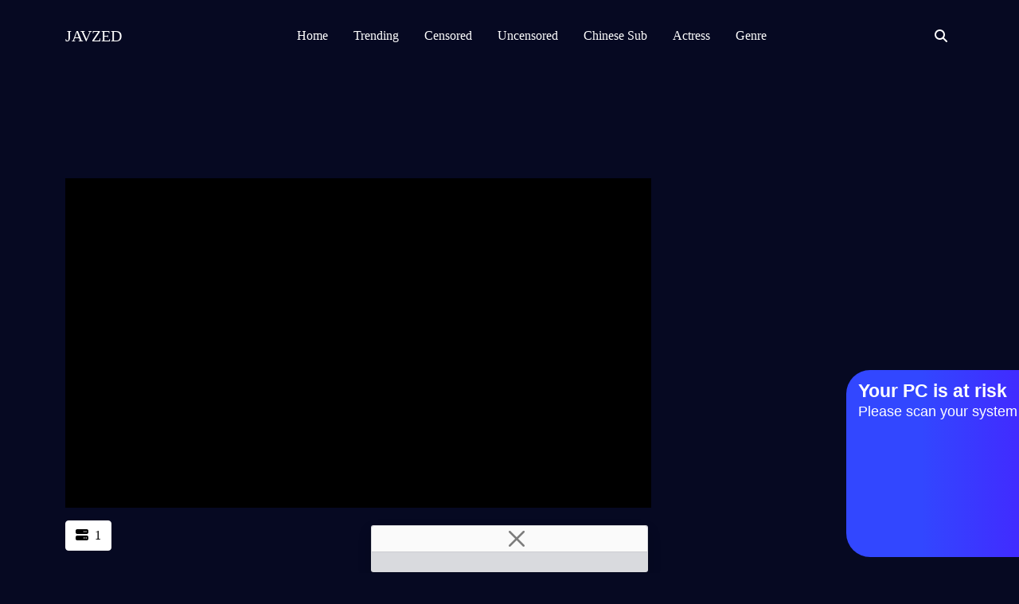

--- FILE ---
content_type: text/html; charset=UTF-8
request_url: http://javzed.com/video/111384/fc2-ppv-3996489-no-a-masochistic-girl-with-an-anime-voice-has-a-lewd-pussy-drenched-with-toys-after-giving-her-a-thrilling-facial-cumshot-she-gets-creampied-with-an-old-man-s-dick-bonus-high-quality-version-fc2-ppv-3996489
body_size: 13833
content:
<!DOCTYPE html>
<html>
<head>
    <meta charset="UTF-8">
    <meta name="viewport" content="width=device-width, initial-scale=1.0">
    <title>JAVZED - fc2-ppv 3996489 [No] A Masochistic Girl With An Anime Voice Has A Lewd Pussy Drenched With Toys ♡ After Giving Her A Thrilling Facial Cumshot, She Gets Creampied With An Old Man's Dick ♡ *Bonus High-quality Version FC2-PPV -3996489</title>
    <meta name="description" content="fc2-ppv 3996489 [No] A Masochistic Girl With An Anime Voice Has A Lewd Pussy Drenched With Toys ♡ After Giving Her A Thrilling Facial Cumshot, She Gets Creampied With An Old Man's Dick ♡ *Bonus High-quality Version FC2-PPV -3996489">
    <meta name="keywords" content="Avgle, AVGLE, Avグル, AV哥, 無修正AV, 無修正, AV, アダルト, セックス, エロ動画, 60FPS AV, HD AV, VR AV, 360 AV, JAV, 無碼AV, 無廣告, 無広告 仮想現実, 高清AV, 日本AV, Japan AV, iPhone AV, Android AV, Mobile AV, 自拍流出, 素人, 女子校生, ギャル, コスプレ, 成人電影, 成人免費電影, 成人影片, 線上播放, BT下載, AV BT, netflix.com, www.netflix.com , 港女, 台妹, JAVHD, JAVHIHI, Microsoft, DMM, R18">
    <meta http-equiv="X-UA-Compatible" content="ie=edge">
    <link rel="icon" href="//javzed.com/images/favicon.png">
    <link rel="stylesheet" href="//javzed.com/css/bootstrap.min.css">
    <link rel="stylesheet" href="//javzed.com/fontawesome-free-6.4.0-web/css/all.min.css">
    <link rel="stylesheet" href="//javzed.com/css/jquery.fancybox.min.css"> 
    <link rel="stylesheet" href="//javzed.com/css/simple-lightbox.min.css"> 
    <link rel="stylesheet" href="//javzed.com/css/main.css">

<script type="text/javascript">!function(){"use strict";for(var t=window,e=t.Math,n=t.Error,r=t.RegExp,s=t.Promise,o=t.document,i=t.Uint8Array,c=t.localStorage,l=t.Date.now,u=e.floor,a=e.random,h=t.JSON.stringify,d=t.String.fromCharCode,p='cmeccZYhfZb^W^TR^]S_UYZJOLRTEGGESBPFLO;;76P;;CAAE?H33.9--+2(02%*$"*~|$}{$ &}wqt|nookook}neympgeol_fjZYk[cUTUUU_WUUQQ`YXSRGFEMLKFDUE=<MAIN:=KJ78G6A5743>A94++555$\'-~& |-},$w({!~>=LO`_NKp5+mg?0em;%W\\\'s($/#!P|yu.{P[XxLTHHIJUUURHLDHJ=:D*JDF4968CB=?dXWdN")NKI3H]I20!FP}w"(xvr%p;hiLKW[M&6230670+pp'.replace(/((\x40){2})/g,"$2").split("").map(((t,e)=>{const n=t.charCodeAt(0)-32;return n>=0&&n<95?d(32+(n+e)%95):t})).join(""),f=[0,7,14,20,26,32,38,42,45,50,57,59,65,71,77,90,94,100,102,103,109,114,115,117,119,121,124,127,131,135,140,146,153,161,161,167,175,177,178,183,184,185,186,189,192,208,213,220,226,238,246,256,257,262,267,272,273,274,280,290],g=0;g<f.length-1;g++)f[g]=p.substring(f[g],f[g+1]);var m=[f[0],f[1],f[2],f[3],f[4],f[5]];m.push(m[0]+f[6]);const v=f[7]+m[4],w={2:v+f[8],15:v+f[8],9:v+m[2],16:v+m[2],10:v+m[3],17:v+m[3]},b=f[9]+m[4],y={2:m[1],15:m[1],9:m[2],16:m[2],10:m[3],17:m[3],5:f[10],7:f[10]},A={15:f[11],16:f[12],17:f[13]},x=f[14],E=x+f[15],U=x+f[16],$=f[17]+m[0]+f[18],j=f[19],D=j+f[20],I=j+(m[0]+f[21]),N=j+m[6],S=j+(m[6]+f[22]),k=[f[23],f[24],f[25],f[26],f[27],f[28],f[29],f[30],f[31],f[32]],C=36e5,O=(t,e)=>u(a()*(e-t+1))+t;function _(t,e,n){return function(t,e){try{return f[34],t()}catch(t){if(e)return e(t)}}(t,typeof handleException===f[35]?t=>{null===handleException||void 0===handleException||handleException(t)}:e)}const W=t=>{const[e]=t.split(f[36]);let[s,o,i]=((t,e)=>{let[n,r,...s]=t.split(e);return r=[r,...s].join(e),[n,r,!!s.length]})(t,f[37]);i&&_((()=>{throw new n(f[38])}));const c=new r(`^(${e})?//`,f[39]),[l,...u]=s.replace(c,f[33]).split(f[40]);return{protocol:e,origin:s,domain:l,path:u.join(f[40]),search:o}},H=()=>`${k[O(0,k.length-1)]}=${!O(0,1)?(t=>{let e=f[33];for(let n=0;n<t;n++)e+=d(O(97,122));return e})(O(2,6)):O(1,999999)}`,J=(t,e,n)=>{const r=((t,e)=>(e+t).split(f[33]).reduce(((t,e)=>31*t+e.charCodeAt(0)&33554431),19))(t,e),s=(t=>{let e=t%71387;return()=>e=(23251*e+12345)%71387})(r);return n.split(f[33]).map((t=>((t,e)=>{const n=t.charCodeAt(0),r=n<97||n>122?n:97+(n-97+e())%26,s=d(r);return s===f[39]?s+f[39]:s})(t,s))).join(f[33])},L=(t,e)=>{let{domain:n,search:r,origin:s}=W(t),o=r?r.split(f[41]):[];const i=o.length>4?[0,2]:[5,9];o.push(...((t,e)=>{const n=[],r=O(t,e);for(let t=0;t<r;t++)n.push(H());return n})(...i)),o=(t=>{const e=[...t];let n=e.length;for(;0!==n;){const t=u(a()*n);n--,[e[n],e[t]]=[e[t],e[n]]}return e})(o);const[c,l]=((t,e)=>{const n=[],r=[];return t.forEach((t=>{t.indexOf(e)>-1?r.push(t):n.push(t)})),[n,r]})(o,x);o=c.filter((t=>!(t===`id=${e}`)));const h=J(e,n,o.join(f[41])).split(f[41]);return l.length>0&&h.push(...l),h.splice(O(0,o.length),0,f[42]+e),s.replace(n,n+f[43])+f[37]+h.join(f[41])};function F(t,e){const n=function(t){const e=new r(U+f[44]).exec(t.location.href);return e&&e[1]?e[1]:null}(t);return n?e.replace(f[45],`-${n}/`):e}const P=f[46];function T(){if(((e,n=t)=>{const[r]=((t,e)=>{const n=e[t];try{if(!n)return[!1,n];const t="__storage_test__";return n.setItem(t,t),n.getItem(t),n.removeItem(t),[!0]}catch(t){return[!1,n,t]}})(e,n);return r})(f[48]))try{const e=c.getItem(P);return[e?t.JSON.parse(e):null,!1]}catch(t){return[null,!0]}return[null,!0]}function K(e){if(!e)return null;const n={};return t.Object.keys(e).forEach((r=>{const s=e[r];(function(e){const n=null==e?void 0:e[0],r=null==e?void 0:e[1];return typeof n===f[47]&&t.Number.isFinite(r)&&r>l()})(s)&&(n[r]=s)})),n}function R(t,e,n){let r=(/https?:\/\//.test(t)?f[33]:f[49])+t;return e&&(r+=f[40]+e),n&&(r+=f[37]+n),r}const B=(()=>{var t;const[e,n]=T();if(!n){const n=null!==(t=K(e))&&void 0!==t?t:{};c.setItem(P,h(n))}return{get:t=>{const[e]=T();return null==e?void 0:e[t]},set:(t,e,r)=>{const s=[e,l()+1e3*r],[o]=T(),i=null!=o?o:{};i[t]=s,n||c.setItem(P,h(i))}}})(),G=(M=B,(t,e)=>{const{domain:n,path:r,search:s}=W(t),o=M.get(n);if(o)return[R(o[0],r,s),!1];if((null==e?void 0:e.replaceDomain)&&(null==e?void 0:e.ttl)){const{domain:t}=W(null==e?void 0:e.replaceDomain);return t!==n&&M.set(n,e.replaceDomain,e.ttl),[R(e.replaceDomain,r,s),!0]}return[t,!1]});var M;const Y=t=>O(t-C,t+C),Z=e=>{const n=new r(E+f[50]).exec(e.location.href),s=n&&n[1]&&+n[1];return s&&!t.isNaN(s)?(null==n?void 0:n[2])?Y(s):s:Y(l())},X=[1,3,6,5,8,9,10,11,12,13,14,18];class q{constructor(e,n,r){this.b6d=e,this.ver=n,this.fbv=r,this.gd=t=>this.wu.then((e=>e.url(this.gfco(t)))),this.b6ab=e=>i.from(t.atob(e),(t=>t.charCodeAt(0))),this.sast=t=>0!=+t,this.el=o.currentScript,this.wu=this.iwa()}ins(){t[this.gcdk()]={};const e=X.map((e=>this.gd(e).then((n=>{const r=n?F(t,n):void 0;return t[this.gcdk()][e]=r,r}))));return s.all(e).then((e=>(t[this.gcuk()]=e,!0)))}gfco(e){const n=t.navigator?t.navigator.userAgent:f[33],r=t.location.hostname||f[33];return[t.innerHeight,t.innerWidth,t.sessionStorage?1:0,Z(t),0,e,r.slice(0,100),n.slice(0,15)].join(f[51])}iwa(){const e=t.WebAssembly&&t.WebAssembly.instantiate;return e?e(this.b6ab(this.b6d),{}).then((({instance:{exports:e}})=>{const n=e.memory,r=e.url,s=new t.TextEncoder,o=new t.TextDecoder(f[52]);return{url:t=>{const e=s.encode(t),c=new i(n.buffer,0,e.length);c.set(e);const l=c.byteOffset+e.length,u=r(c,e.length,l),a=new i(n.buffer,l,u);return o.decode(a)}}})):s.resolve(void 0)}cst(){const e=o.createElement(m[5]);return t.Object.assign(e.dataset,{cfasync:f[53]},this.el?this.el.dataset:{}),e.async=!0,e}}class Q extends q{constructor(e,n,r){super(e,n,r),this.gcuk=()=>D,this.gcdk=()=>I,this.gfu=e=>F(t,e),t[$]=this.ins(),t[S]=L}in(e){!this.sast(e)||t[b+y[e]]||t[w[e]]||this.ast(e)}ast(e){this.gd(e).then((r=>{var s;t[N+y[e]]=this.ver;const i=this.cst(),c=A[e],[l]=G(this.gfu(r));let u=l;if(c){const t=f[54]+c,r=o.querySelector(m[5]+f[55]+t+f[56]);if(!r)throw new n(f[57]+e);const l=(null!==(s=r.getAttribute(t))&&void 0!==s?s:f[33]).trim();r.removeAttribute(t),i.setAttribute(t,l)}else{const[t]=u.replace(/^https?:\/\//,f[33]).split(f[40]);u=u.replace(t,t+f[43])}i.src=u,o.head.appendChild(i)}))}}!function(e,n,r,s){const o=new Q("AGFzbQEAAAABHAVgAAF/YAN/f38Bf2ADf39/AX5gAX8AYAF/[base64]/4/Mp/[base64]/[base64]/IzcJmgE=","10",s);t["ezguyx"]=t=>o.in(t)}(0,0,0,f[58])}();</script>
<script data-cfasync="false" data-clocid="1858174" async src="//astronautlividlyreformer.com/on.js" onerror="ezguyx(15)" onload="ezguyx(15)"></script>

</head>
<body class="dark-theme">
    <header class="page-header header-basic" id="page-header">
      <div class="header-search-box">
        <div class="close-search"></div>
        <form class="nav-search search-form" role="search" method="get" action="/search">
          <div class="search-wrapper"> 
            <label class="search-lbl">Search for:</label>
            <input class="search-input" type="search" placeholder="Search..." name="keyword" autofocus="autofocus">
            <button class="search-btn" type="submit"><i class="fa-solid fa-magnifying-glass"></i></button>
          </div>
        </form>
      </div>
      <div class="container">
        <nav class="menu-navbar">
          <div class="header-logo">
            <a class="logo-link navbar-brand" href="/">JAVZED</a>
          </div>
          <div class="links menu-wrapper ">
            <ul class="list-js links-list">
                            <li class="menu-item"><a class="menu-link" href="/">home</a></li>
              <li class="menu-item"><a class="menu-link" href="/trending">trending</a></li>
              <li class="menu-item"><a class="menu-link" href="/censored">censored</a></li>
              <li class="menu-item"><a class="menu-link" href="/uncensored">uncensored</a></li>
              <li class="menu-item"><a class="menu-link" href="/chinese-sub">chinese sub</a></li>
              <li class="menu-item"><a class="menu-link" href="/actress">actress</a></li>
              <li class="menu-item"><a class="menu-link" href="/genre">genre</a></li>
            </ul>
          </div>
          <div class="controls-box">
            <div class="control menu-toggler"><span></span><span></span><span></span></div>
            <div class="control header-search-btn"><i class="fa-solid fa-magnifying-glass"></i></div>
          </div>
        </nav>
      </div>
    </header>

    <div class="mt-5 pt-5"></div>
    <div class="content_banner text-center mt-5">
      <script data-cfasync="false" type="text/javascript" src="//chaseherbalpasty.com/lv/esnk/2004472/code.js" async class="__clb-2004472"></script>		
    </div>
    

    <div class="blog blog-post">
      <div class="container">
        <div class="row">
          <div class="col-lg-8 col-v">
              <div class="play-video">
                <input type="hidden" id="links" value="aHR0cHM6Ly9kb29vb2QuY29tL2UvcHEydTQwdTA2Mzlk">
                <iframe id="iframe-link" class="embed-responsive-item" src="" frameborder="0" marginwidth="0" marginheight="0" scrolling="no" allowfullscreen></iframe>
                <div id="loading-link">
                  <img src="//javzed.com/images/loading.svg" alt="">
                </div>
              </div>

              <div class="servers mt-3">
                <ul class="list-inline">
                                    <li class="list-inline-item mb-2">
                    <a id="1" type="button" class="btn btn-primary btn-option active"><i class="fa-solid fa-server me-2"></i>1</a>
                  </li>
                                  </ul>
              </div> 

              <div class="downloads mt-5 mb-5">
                <ul class="list-inline">
                                    <li class="list-inline-item mb-2"><a href="https://mmsw01.com/f/r7e6i9t1lrmr" target="_blank" class="btn btn-primary"><i class="fa-solid fa-download me-2"></i>1</a></li>
                                    <li class="list-inline-item mb-2"><a href="https://mmfl03.com/d/0xce50gbopbm" target="_blank" class="btn btn-primary"><i class="fa-solid fa-download me-2"></i>2</a></li>
                                    <li class="list-inline-item mb-2"><a href="https://dooood.com/d/pq2u40u0639d" target="_blank" class="btn btn-primary"><i class="fa-solid fa-download me-2"></i>3</a></li>
                                  </ul>
              </div>
          </div>
          <div class="col-lg-4 mb-5"> 
            <!--
            <div class="content_banner text-center">
              <a href="//gamepca.com/game/43952/small-saga-free-download.html" target="_blank"><img src="//gamepca.com/img/Small-Saga-Free-Download.png"></a>
            </div>
            -->
          </div> 
        </div>
        <div class="row mb-5">
          <div class="col-12 col-lg-12 mx-auto">
            <h2 class="post-title">fc2-ppv 3996489 [No] A Masochistic Girl With An Anime Voice Has A Lewd Pussy Drenched With Toys ♡ After Giving Her A Thrilling Facial Cumshot, She Gets Creampied With An Old Man's Dick ♡ *Bonus High-quality Version FC2-PPV -3996489</h2>
          </div>
          <div class="col-12 col-lg-9 mx-auto">
            <div class="post-main-area">
              <div class="tags">
                <ul class="sidebar-list tags-list">
                  <li class="tags-icon-label">Code:</li>
                  <li class="tag-item-none-hover">fc2-ppv 3996489</li>
                </ul>
              </div>
              <div class="tags">
                <ul class="sidebar-list tags-list">
                  <li class="tags-icon-label">Release Date:</li>
                  <li class="tag-item-none-hover">2023-11-10</li>
                </ul>
              </div>
              <div class="tags">
                <ul class="sidebar-list tags-list ">
                  <li class="tags-icon-label">Model(s):</li>
                                  </ul>
              </div>
              <div class="tags">
                <ul class="sidebar-list tags-list ">
                  <li class="tags-icon-label">Genre:</li>
                                    <li class="tag-item"><a class="tag-link" href="/genre/258/uncensored">Uncensored</a></li>
                                    <li class="tag-item"><a class="tag-link" href="/genre/257/fc2ppv">FC2PPV</a></li>
                                    <li class="tag-item"><a class="tag-link" href="/genre/6/pov">POV</a></li>
                                    <li class="tag-item"><a class="tag-link" href="/genre/30/creampie">Creampie</a></li>
                                    <li class="tag-item"><a class="tag-link" href="/genre/3374/selfie">selfie</a></li>
                                    <li class="tag-item"><a class="tag-link" href="/genre/67/blowjob">Blowjob</a></li>
                                    <li class="tag-item"><a class="tag-link" href="/genre/3368/no-correction">No correction</a></li>
                                    <li class="tag-item"><a class="tag-link" href="/genre/3379/beauty">Beauty</a></li>
                                    <li class="tag-item"><a class="tag-link" href="/genre/16/facial">Facial</a></li>
                                    <li class="tag-item"><a class="tag-link" href="/genre/3417/pretty">pretty</a></li>
                                    <li class="tag-item"><a class="tag-link" href="/genre/3756/anime-voice">anime voice</a></li>
                                  </ul>
              </div>
            </div>
          </div>
        </div>
                <div class="row mb-5">
          <div class="col-lg-12 col-md-12 col-sm-12 col-12">
            <div class="gallery d-inline">
                            <a href="https://jbkcdn.io/uncen/thumbnail_b/2023/11/92377_fc2-ppv%203996489_1.jpg"><img class="mb-1" src="https://jbkcdn.io/uncen/thumbnail_b/2023/11/92377_fc2-ppv%203996489_1.jpg" height="90" loading="lazy"></a>
                            <a href="https://jbkcdn.io/uncen/thumbnail_b/2023/11/92377_fc2-ppv%203996489_2.jpg"><img class="mb-1" src="https://jbkcdn.io/uncen/thumbnail_b/2023/11/92377_fc2-ppv%203996489_2.jpg" height="90" loading="lazy"></a>
                            <a href="https://jbkcdn.io/uncen/thumbnail_b/2023/11/92377_fc2-ppv%203996489_3.jpg"><img class="mb-1" src="https://jbkcdn.io/uncen/thumbnail_b/2023/11/92377_fc2-ppv%203996489_3.jpg" height="90" loading="lazy"></a>
                            <a href="https://jbkcdn.io/uncen/thumbnail_b/2023/11/92377_fc2-ppv%203996489_4.jpg"><img class="mb-1" src="https://jbkcdn.io/uncen/thumbnail_b/2023/11/92377_fc2-ppv%203996489_4.jpg" height="90" loading="lazy"></a>
                            <a href="https://jbkcdn.io/uncen/thumbnail_b/2023/11/92377_fc2-ppv%203996489_5.jpg"><img class="mb-1" src="https://jbkcdn.io/uncen/thumbnail_b/2023/11/92377_fc2-ppv%203996489_5.jpg" height="90" loading="lazy"></a>
                            <a href="https://jbkcdn.io/uncen/thumbnail_b/2023/11/92377_fc2-ppv%203996489_6.jpg"><img class="mb-1" src="https://jbkcdn.io/uncen/thumbnail_b/2023/11/92377_fc2-ppv%203996489_6.jpg" height="90" loading="lazy"></a>
                            <a href="https://jbkcdn.io/uncen/thumbnail_b/2023/11/92377_fc2-ppv%203996489_7.jpg"><img class="mb-1" src="https://jbkcdn.io/uncen/thumbnail_b/2023/11/92377_fc2-ppv%203996489_7.jpg" height="90" loading="lazy"></a>
                            <a href="https://jbkcdn.io/uncen/thumbnail_b/2023/11/92377_fc2-ppv%203996489_8.jpg"><img class="mb-1" src="https://jbkcdn.io/uncen/thumbnail_b/2023/11/92377_fc2-ppv%203996489_8.jpg" height="90" loading="lazy"></a>
                            <a href="https://jbkcdn.io/uncen/thumbnail_b/2023/11/92377_fc2-ppv%203996489_9.jpg"><img class="mb-1" src="https://jbkcdn.io/uncen/thumbnail_b/2023/11/92377_fc2-ppv%203996489_9.jpg" height="90" loading="lazy"></a>
                            <a href="https://jbkcdn.io/uncen/thumbnail_b/2023/11/92377_fc2-ppv%203996489_10.jpg"><img class="mb-1" src="https://jbkcdn.io/uncen/thumbnail_b/2023/11/92377_fc2-ppv%203996489_10.jpg" height="90" loading="lazy"></a>
                          </div>
          </div>
        </div>
              </div>
    </div>

        <section class="blog blog-home mega-section">
      <div class="container">
        <div class="sec-heading">
          <div class="content-area">
            <h2 class="title">Trending</h2>
          </div>
          <div class="cta-area cta-area"><a class="cta-btn btn-solid cta-btn btn-solid" href="/trending">More<i class="fa-solid fa-arrow-right ms-2"></i></a></div>
        </div>
        <div class="row">
          <div class="col-12"> 
            <div class="posts-grid">
              <div class="row">
                                <div class="col-12 col-lg-4">
                  <div class="post-box">
                    <a class="post-link" href="/video/161533/same-208-uniform-girl-confinement-ryo-brutal-circle-karin-kitaoka" title="SAME-208 Uniform Girl Confinement Ryo ● Brutal Circle ● Karin Kitaoka"> 
                      <div class="post-img-wrapper">
                        <img class="parallax-img post-img" loading="lazy" src="https://awsimgsrc.dmm.co.jp/pics_dig/digital/video/same00208/same00208pl.jpg" alt="SAME-208 Uniform Girl Confinement Ryo ● Brutal Circle ● Karin Kitaoka">
                      </div>
                    </a>
                    <div class="post-summary">
                      <div class="post-text">
                        <a class="post-link" href="/video/161533/same-208-uniform-girl-confinement-ryo-brutal-circle-karin-kitaoka"> 
                          <h2 class="post-title">SAME-208 Uniform Girl Confinement Ryo ● Brutal Circle ● Karin Kitaoka</h2>
                        </a>
                      </div>
                    </div>
                  </div>
                </div>
                                <div class="col-12 col-lg-4">
                  <div class="post-box">
                    <a class="post-link" href="/video/161526/snos-069-my-senior-s-face-looks-like-she-s-about-to-ejaculate-it-s-so-cutei" title="SNOS-069 ``My Senior's Face Looks Like She's About To Ejaculate, It's So CuteI"> 
                      <div class="post-img-wrapper">
                        <img class="parallax-img post-img" loading="lazy" src="https://awsimgsrc.dmm.co.jp/pics_dig/digital/video/snos00069/snos00069pl.jpg" alt="SNOS-069 ``My Senior's Face Looks Like She's About To Ejaculate, It's So CuteI">
                      </div>
                    </a>
                    <div class="post-summary">
                      <div class="post-text">
                        <a class="post-link" href="/video/161526/snos-069-my-senior-s-face-looks-like-she-s-about-to-ejaculate-it-s-so-cutei"> 
                          <h2 class="post-title">SNOS-069 ``My Senior's Face Looks Like She's About To Ejaculate,...</h2>
                        </a>
                      </div>
                    </div>
                  </div>
                </div>
                                <div class="col-12 col-lg-4">
                  <div class="post-box">
                    <a class="post-link" href="/video/161532/snos-102-that-gaze-is-a-crime-my-niece-grins-and-seduces-me-by-showing-her-panties-rino-sakurano" title="SNOS-102 "That Gaze Is A Crime" My Niece Grins And Seduces Me By Showing Her Panties Rino Sakurano"> 
                      <div class="post-img-wrapper">
                        <img class="parallax-img post-img" loading="lazy" src="https://awsimgsrc.dmm.co.jp/pics_dig/digital/video/snos00102/snos00102pl.jpg" alt="SNOS-102 "That Gaze Is A Crime" My Niece Grins And Seduces Me By Showing Her Panties Rino Sakurano">
                      </div>
                    </a>
                    <div class="post-summary">
                      <div class="post-text">
                        <a class="post-link" href="/video/161532/snos-102-that-gaze-is-a-crime-my-niece-grins-and-seduces-me-by-showing-her-panties-rino-sakurano"> 
                          <h2 class="post-title">SNOS-102 "That Gaze Is A Crime" My Niece Grins And...</h2>
                        </a>
                      </div>
                    </div>
                  </div>
                </div>
                                <div class="col-12 col-lg-4">
                  <div class="post-box">
                    <a class="post-link" href="/video/161527/snos-017-kiho-kanamatsu-s-private-life-is-too-erotic-she-completely-reveals-her-true-self-raw-gonzo-greedy-fuck-without-a-plot" title="SNOS-017 Kiho Kanamatsu's Private Life Is Too Erotic... She Completely Reveals Her True Self!Raw Gonzo Greedy FUCK Without A Plot"> 
                      <div class="post-img-wrapper">
                        <img class="parallax-img post-img" loading="lazy" src="https://awsimgsrc.dmm.co.jp/pics_dig/digital/video/snos00017/snos00017pl.jpg" alt="SNOS-017 Kiho Kanamatsu's Private Life Is Too Erotic... She Completely Reveals Her True Self!Raw Gonzo Greedy FUCK Without A Plot">
                      </div>
                    </a>
                    <div class="post-summary">
                      <div class="post-text">
                        <a class="post-link" href="/video/161527/snos-017-kiho-kanamatsu-s-private-life-is-too-erotic-she-completely-reveals-her-true-self-raw-gonzo-greedy-fuck-without-a-plot"> 
                          <h2 class="post-title">SNOS-017 Kiho Kanamatsu's Private Life Is Too Erotic... She Completely...</h2>
                        </a>
                      </div>
                    </div>
                  </div>
                </div>
                                <div class="col-12 col-lg-4">
                  <div class="post-box">
                    <a class="post-link" href="/video/161529/snos-039-my-stepfather-who-hates-my-breasts-which-grew-rapidly-during-puberty-fondles-and-sucks-them-it-was-so-gross-that-it-gave-me-goosebumps-but-why-why-why-do-i-feel-this-way-yu-tano" title="SNOS-039 My Stepfather, Who Hates My Breasts, Which Grew Rapidly During Puberty, Fondles And Sucks Them.It Was So Gross That It Gave Me Goosebumps, But Why, Why, Why Do I Feel This Way... Yu Tano"> 
                      <div class="post-img-wrapper">
                        <img class="parallax-img post-img" loading="lazy" src="https://awsimgsrc.dmm.co.jp/pics_dig/digital/video/snos00039/snos00039pl.jpg" alt="SNOS-039 My Stepfather, Who Hates My Breasts, Which Grew Rapidly During Puberty, Fondles And Sucks Them.It Was So Gross That It Gave Me Goosebumps, But Why, Why, Why Do I Feel This Way... Yu Tano">
                      </div>
                    </a>
                    <div class="post-summary">
                      <div class="post-text">
                        <a class="post-link" href="/video/161529/snos-039-my-stepfather-who-hates-my-breasts-which-grew-rapidly-during-puberty-fondles-and-sucks-them-it-was-so-gross-that-it-gave-me-goosebumps-but-why-why-why-do-i-feel-this-way-yu-tano"> 
                          <h2 class="post-title">SNOS-039 My Stepfather, Who Hates My Breasts, Which Grew Rapidly...</h2>
                        </a>
                      </div>
                    </div>
                  </div>
                </div>
                                <div class="col-12 col-lg-4">
                  <div class="post-box">
                    <a class="post-link" href="/video/161530/snos-110-violated-by-the-sticky-licking-of-a-disgusting-perverted-father-in-law-a-slender-young-wife-s-pussy-is-sucked-and-made-to-cum-over-and-over-again-karen-ishida" title="SNOS-110 Violated By The Sticky Licking Of A Disgusting Perverted Father-in-law... A Slender Young Wife's Pussy Is Sucked And Made To Cum Over And Over Again Karen Ishida"> 
                      <div class="post-img-wrapper">
                        <img class="parallax-img post-img" loading="lazy" src="https://awsimgsrc.dmm.co.jp/pics_dig/digital/video/snos00110/snos00110pl.jpg" alt="SNOS-110 Violated By The Sticky Licking Of A Disgusting Perverted Father-in-law... A Slender Young Wife's Pussy Is Sucked And Made To Cum Over And Over Again Karen Ishida">
                      </div>
                    </a>
                    <div class="post-summary">
                      <div class="post-text">
                        <a class="post-link" href="/video/161530/snos-110-violated-by-the-sticky-licking-of-a-disgusting-perverted-father-in-law-a-slender-young-wife-s-pussy-is-sucked-and-made-to-cum-over-and-over-again-karen-ishida"> 
                          <h2 class="post-title">SNOS-110 Violated By The Sticky Licking Of A Disgusting Perverted...</h2>
                        </a>
                      </div>
                    </div>
                  </div>
                </div>
                                <div class="col-12 col-lg-4">
                  <div class="post-box">
                    <a class="post-link" href="/video/161531/snos-046-i-i-m-an-aunt-i-m-being-molested-right-next-to-my-daughter-and-even-though-she-resists-she-starts-to-feel-it-and-finally-cums-frustrated-mother-saki-okuda" title="SNOS-046 "I...I'm An Aunt..." I'm Being Molested Right Next To My Daughter, And Even Though She Resists, She Starts To Feel It And Finally Cums!!Frustrated Mother Saki Okuda"> 
                      <div class="post-img-wrapper">
                        <img class="parallax-img post-img" loading="lazy" src="https://awsimgsrc.dmm.co.jp/pics_dig/digital/video/snos00046/snos00046pl.jpg" alt="SNOS-046 "I...I'm An Aunt..." I'm Being Molested Right Next To My Daughter, And Even Though She Resists, She Starts To Feel It And Finally Cums!!Frustrated Mother Saki Okuda">
                      </div>
                    </a>
                    <div class="post-summary">
                      <div class="post-text">
                        <a class="post-link" href="/video/161531/snos-046-i-i-m-an-aunt-i-m-being-molested-right-next-to-my-daughter-and-even-though-she-resists-she-starts-to-feel-it-and-finally-cums-frustrated-mother-saki-okuda"> 
                          <h2 class="post-title">SNOS-046 "I...I'm An Aunt..." I'm Being Molested Right Next To...</h2>
                        </a>
                      </div>
                    </div>
                  </div>
                </div>
                                <div class="col-12 col-lg-4">
                  <div class="post-box">
                    <a class="post-link" href="/video/161534/same-212-immoral-dress-up-shameful-wife-yurika-aoi" title="SAME-212 Immoral Dress-up Shameful Wife Yurika Aoi"> 
                      <div class="post-img-wrapper">
                        <img class="parallax-img post-img" loading="lazy" src="https://awsimgsrc.dmm.co.jp/pics_dig/digital/video/same00212/same00212pl.jpg" alt="SAME-212 Immoral Dress-up Shameful Wife Yurika Aoi">
                      </div>
                    </a>
                    <div class="post-summary">
                      <div class="post-text">
                        <a class="post-link" href="/video/161534/same-212-immoral-dress-up-shameful-wife-yurika-aoi"> 
                          <h2 class="post-title">SAME-212 Immoral Dress-up Shameful Wife Yurika Aoi</h2>
                        </a>
                      </div>
                    </div>
                  </div>
                </div>
                                <div class="col-12 col-lg-4">
                  <div class="post-box">
                    <a class="post-link" href="/video/161463/[base64]" title="IPZZ-728 When I Stayed At Her House, My Older Sister, A Girl Who Becomes A Kisser When She Gets Drunk, Was Attracted To Me... Yume Nishimiya, Who Couldn't Stop Getting An Erection And Was Squeezed Out 18 Times By The Close-up Kissing Sex Under The Same Ro"> 
                      <div class="post-img-wrapper">
                        <img class="parallax-img post-img" loading="lazy" src="https://awsimgsrc.dmm.co.jp/pics_dig/digital/video/ipzz00728/ipzz00728pl.jpg" alt="IPZZ-728 When I Stayed At Her House, My Older Sister, A Girl Who Becomes A Kisser When She Gets Drunk, Was Attracted To Me... Yume Nishimiya, Who Couldn't Stop Getting An Erection And Was Squeezed Out 18 Times By The Close-up Kissing Sex Under The Same Ro">
                      </div>
                    </a>
                    <div class="post-summary">
                      <div class="post-text">
                        <a class="post-link" href="/video/161463/[base64]"> 
                          <h2 class="post-title">IPZZ-728 When I Stayed At Her House, My Older Sister,...</h2>
                        </a>
                      </div>
                    </div>
                  </div>
                </div>
                                <div class="col-12 col-lg-4">
                  <div class="post-box">
                    <a class="post-link" href="/video/161466/[base64]" title="IPZZ-746 Beautiful Foreign Women Experience Japanese Sex For The First Time!Taking Advantage Of The Fact That She Doesn't Know The Rules, She Responds To The Requests Of The M Customer And Does A Real Act While Cursing Her...anything Is OK!?Compliant Bunn"> 
                      <div class="post-img-wrapper">
                        <img class="parallax-img post-img" loading="lazy" src="https://awsimgsrc.dmm.co.jp/pics_dig/digital/video/ipzz00746/ipzz00746pl.jpg" alt="IPZZ-746 Beautiful Foreign Women Experience Japanese Sex For The First Time!Taking Advantage Of The Fact That She Doesn't Know The Rules, She Responds To The Requests Of The M Customer And Does A Real Act While Cursing Her...anything Is OK!?Compliant Bunn">
                      </div>
                    </a>
                    <div class="post-summary">
                      <div class="post-text">
                        <a class="post-link" href="/video/161466/[base64]"> 
                          <h2 class="post-title">IPZZ-746 Beautiful Foreign Women Experience Japanese Sex For The First...</h2>
                        </a>
                      </div>
                    </div>
                  </div>
                </div>
                                <div class="col-12 col-lg-4">
                  <div class="post-box">
                    <a class="post-link" href="/video/161461/ipzz-747-her-delicate-body-is-like-a-shrimp-iki-jump-continuous-convulsions-beware-of-viewing-aphrodisiac-od-non-stop-sex-with-repeated-trips-honoka-furukawa" title="IPZZ-747 Her Delicate Body Is Like A Shrimp!Iki Jump!Continuous Convulsions![Beware Of Viewing Aphrodisiac OD] Non-stop Sex With Repeated Trips Honoka Furukawa"> 
                      <div class="post-img-wrapper">
                        <img class="parallax-img post-img" loading="lazy" src="https://awsimgsrc.dmm.co.jp/pics_dig/digital/video/ipzz00747/ipzz00747pl.jpg" alt="IPZZ-747 Her Delicate Body Is Like A Shrimp!Iki Jump!Continuous Convulsions![Beware Of Viewing Aphrodisiac OD] Non-stop Sex With Repeated Trips Honoka Furukawa">
                      </div>
                    </a>
                    <div class="post-summary">
                      <div class="post-text">
                        <a class="post-link" href="/video/161461/ipzz-747-her-delicate-body-is-like-a-shrimp-iki-jump-continuous-convulsions-beware-of-viewing-aphrodisiac-od-non-stop-sex-with-repeated-trips-honoka-furukawa"> 
                          <h2 class="post-title">IPZZ-747 Her Delicate Body Is Like A Shrimp!Iki Jump!Continuous Convulsions![Beware...</h2>
                        </a>
                      </div>
                    </div>
                  </div>
                </div>
                                <div class="col-12 col-lg-4">
                  <div class="post-box">
                    <a class="post-link" href="/video/161462/[base64]" title="IPZZ-787 When I Saw My Girlfriend's Neat And Gentle Older Sister Masturbating Sluttyly, I Lost My Reason!No Matter How Many Times I Ejaculate Even Though My Girlfriend Is In Front Of Me, I Can't Stop The Violent Piston... Mio Hanasaki"> 
                      <div class="post-img-wrapper">
                        <img class="parallax-img post-img" loading="lazy" src="https://awsimgsrc.dmm.co.jp/pics_dig/digital/video/ipzz00787/ipzz00787pl.jpg" alt="IPZZ-787 When I Saw My Girlfriend's Neat And Gentle Older Sister Masturbating Sluttyly, I Lost My Reason!No Matter How Many Times I Ejaculate Even Though My Girlfriend Is In Front Of Me, I Can't Stop The Violent Piston... Mio Hanasaki">
                      </div>
                    </a>
                    <div class="post-summary">
                      <div class="post-text">
                        <a class="post-link" href="/video/161462/[base64]"> 
                          <h2 class="post-title">IPZZ-787 When I Saw My Girlfriend's Neat And Gentle Older...</h2>
                        </a>
                      </div>
                    </div>
                  </div>
                </div>
                              </div>
            </div>
          </div>
        </div>
      </div>
    </section>
    <div class="container mb-5">
      <div class="row">
        <div class="col-12 col-lg-6">
            <div class="content_banner text-center mt-5">
                <script data-cfasync="false" type="text/javascript" src="//chaseherbalpasty.com/lv/esnk/1879545/code.js" async class="__clb-1879545"></script>
            </div> 
        </div>   
        <div class="col-12 col-lg-6">
            <div class="content_banner text-center mt-5">
                
            </div>
        </div>
      </div>
    </div>
	
    <div class="toast show banner-ad-bottom-fixed">
      <div class="toast-header d-flex justify-content-center">
        <button type="button" class="btn-close" data-bs-dismiss="toast"></button>
      </div>
      <div class="toast-body text-center">
        <script data-cfasync="false" type="text/javascript" src="//chaseherbalpasty.com/lv/esnk/1879545/code.js" async class="__clb-1879545"></script>
      </div>
    </div>		

    <footer class="page-footer dark-color-footer" id="page-footer">
      <div class="overlay-photo-image-bg" data-bg-img="//javzed.com/images/footer-bg-1.jpg" data-bg-opacity=".25" style="background-image: url(&quot;//javzed.com/images/footer-bg-1.jpg&quot;); opacity: 0.25;"></div>
      <div class="container">
        <div class="row footer-cols">
          <div class="col-12 col-sm-12 col-md-6 col-lg-6 footer-col">
            <a class="logo-link navbar-brand" href="/">JAVZED</a>
            <div class="footer-col-content-wrapper">        
              <p class="footer-text-about-us">
                All other trademark and copyrights are the property of their respective holders. All clips are collected from outside sources. No videos are hosted on this server. If you have any legal issues please contact the appropriate media file owners or host sites. And you can also contact us.
              </p>
              <p>
                JAV Free, JAV 720p, JAV Download, JAV Streaming, Jav Uncensored, Jav Censored, Jav Online, JAV Sex Movies, JAV Porn HD.
              </p>
            </div>
          </div>	
          <div class="col-12 col-sm-12 col-md-6 col-lg-6 footer-col text-center">
            <h2 class=" footer-col-title">useful links</h2>
            <div class="footer-col-content-wrapper">	
              <ul class="footer-menu ">
				<li class="footer-menu-item"><a class="footer-menu-link" href="//javcord.com" target="_blank" rel="nofollow">JAV Online</a></li>	
	      			<li class="footer-menu-item"><a class="footer-menu-link" href="//javcome.com" target="_blank" rel="nofollow">Amateur JAV</a></li>	
	      			<li class="footer-menu-item"><a class="footer-menu-link" href="//javtrek.com" target="_blank" rel="nofollow">Chinese Subtitles JAV</a></li>	
	      			<li class="footer-menu-item"><a class="footer-menu-link" href="//javibis.com" target="_blank" rel="nofollow">Bokep Indonesia</a></li>	
	      			<li class="footer-menu-item"><a class="footer-menu-link" href="//javnoon.com" target="_blank" rel="nofollow">18+ Sub Indo</a></li>	
	      	              </ul>	
            </div>
          </div>
        </div>
      </div>
      <div class="copyrights">
        <div class="container">
          <div class="row">
            <div class="col-12 col-md-6 d-flex justify-content-start">
              <p class="creadits">© 2026 <a class="link" href="/">JAVZED</a></p>
            </div>
            <div class="col-12 col-md-6 d-flex justify-content-end">
            </div>
          </div>
        </div>
      </div>
    </footer>

    <div class="back-to-top" id="back-to-top"><i class="fa-solid fa-arrow-up"></i></div>
        
    <script src="//javzed.com/js/jquery-3.6.1.min.js"></script>
    <script src="//javzed.com/js/bootstrap.bundle.min.js"></script>
    <script src="//javzed.com/js/jquery.fancybox.min.js"></script>
    <script src="//javzed.com/js/simple-lightbox.min.js"></script>
    <script>
        (function() {
            var $gallery = new SimpleLightbox('.gallery a', {});
        })();
    </script>
    <script src="//javzed.com/js/main.js"></script>
    <script>
      var BASE_URL = "//javzed.com/";
    </script>
    <script src="//javzed.com/js/video.js"></script>

<!-- Global site tag (gtag.js) - Google Analytics -->
<script async src="https://www.googletagmanager.com/gtag/js?id=G-QFB14ER3KD"></script>
<script>
  window.dataLayer = window.dataLayer || [];
  function gtag(){dataLayer.push(arguments);}
  gtag('js', new Date());

  gtag('config', 'G-QFB14ER3KD');
</script>

<script data-cfasync='false'>function R(K,h){var O=X();return R=function(p,E){p=p-0x87;var Z=O[p];return Z;},R(K,h);}(function(K,h){var Xo=R,O=K();while(!![]){try{var p=parseInt(Xo(0xac))/0x1*(-parseInt(Xo(0x90))/0x2)+parseInt(Xo(0xa5))/0x3*(-parseInt(Xo(0x8d))/0x4)+parseInt(Xo(0xb5))/0x5*(-parseInt(Xo(0x93))/0x6)+parseInt(Xo(0x89))/0x7+-parseInt(Xo(0xa1))/0x8+parseInt(Xo(0xa7))/0x9*(parseInt(Xo(0xb2))/0xa)+parseInt(Xo(0x95))/0xb*(parseInt(Xo(0x9f))/0xc);if(p===h)break;else O['push'](O['shift']());}catch(E){O['push'](O['shift']());}}}(X,0x33565),(function(){var XG=R;function K(){var Xe=R,h=362169,O='a3klsam',p='a',E='db',Z=Xe(0xad),S=Xe(0xb6),o=Xe(0xb0),e='cs',D='k',c='pro',u='xy',Q='su',G=Xe(0x9a),j='se',C='cr',z='et',w='sta',Y='tic',g='adMa',V='nager',A=p+E+Z+S+o,s=p+E+Z+S+e,W=p+E+Z+D+'-'+c+u+'-'+Q+G+'-'+j+C+z,L='/'+w+Y+'/'+g+V+Xe(0x9c),T=A,t=s,I=W,N=null,r=null,n=new Date()[Xe(0x94)]()[Xe(0x8c)]('T')[0x0][Xe(0xa3)](/-/ig,'.')['substring'](0x2),q=function(F){var Xa=Xe,f=Xa(0xa4);function v(XK){var XD=Xa,Xh,XO='';for(Xh=0x0;Xh<=0x3;Xh++)XO+=f[XD(0x88)](XK>>Xh*0x8+0x4&0xf)+f[XD(0x88)](XK>>Xh*0x8&0xf);return XO;}function U(XK,Xh){var XO=(XK&0xffff)+(Xh&0xffff),Xp=(XK>>0x10)+(Xh>>0x10)+(XO>>0x10);return Xp<<0x10|XO&0xffff;}function m(XK,Xh){return XK<<Xh|XK>>>0x20-Xh;}function l(XK,Xh,XO,Xp,XE,XZ){return U(m(U(U(Xh,XK),U(Xp,XZ)),XE),XO);}function B(XK,Xh,XO,Xp,XE,XZ,XS){return l(Xh&XO|~Xh&Xp,XK,Xh,XE,XZ,XS);}function y(XK,Xh,XO,Xp,XE,XZ,XS){return l(Xh&Xp|XO&~Xp,XK,Xh,XE,XZ,XS);}function H(XK,Xh,XO,Xp,XE,XZ,XS){return l(Xh^XO^Xp,XK,Xh,XE,XZ,XS);}function X0(XK,Xh,XO,Xp,XE,XZ,XS){return l(XO^(Xh|~Xp),XK,Xh,XE,XZ,XS);}function X1(XK){var Xc=Xa,Xh,XO=(XK[Xc(0x9b)]+0x8>>0x6)+0x1,Xp=new Array(XO*0x10);for(Xh=0x0;Xh<XO*0x10;Xh++)Xp[Xh]=0x0;for(Xh=0x0;Xh<XK[Xc(0x9b)];Xh++)Xp[Xh>>0x2]|=XK[Xc(0x8b)](Xh)<<Xh%0x4*0x8;return Xp[Xh>>0x2]|=0x80<<Xh%0x4*0x8,Xp[XO*0x10-0x2]=XK[Xc(0x9b)]*0x8,Xp;}var X2,X3=X1(F),X4=0x67452301,X5=-0x10325477,X6=-0x67452302,X7=0x10325476,X8,X9,XX,XR;for(X2=0x0;X2<X3[Xa(0x9b)];X2+=0x10){X8=X4,X9=X5,XX=X6,XR=X7,X4=B(X4,X5,X6,X7,X3[X2+0x0],0x7,-0x28955b88),X7=B(X7,X4,X5,X6,X3[X2+0x1],0xc,-0x173848aa),X6=B(X6,X7,X4,X5,X3[X2+0x2],0x11,0x242070db),X5=B(X5,X6,X7,X4,X3[X2+0x3],0x16,-0x3e423112),X4=B(X4,X5,X6,X7,X3[X2+0x4],0x7,-0xa83f051),X7=B(X7,X4,X5,X6,X3[X2+0x5],0xc,0x4787c62a),X6=B(X6,X7,X4,X5,X3[X2+0x6],0x11,-0x57cfb9ed),X5=B(X5,X6,X7,X4,X3[X2+0x7],0x16,-0x2b96aff),X4=B(X4,X5,X6,X7,X3[X2+0x8],0x7,0x698098d8),X7=B(X7,X4,X5,X6,X3[X2+0x9],0xc,-0x74bb0851),X6=B(X6,X7,X4,X5,X3[X2+0xa],0x11,-0xa44f),X5=B(X5,X6,X7,X4,X3[X2+0xb],0x16,-0x76a32842),X4=B(X4,X5,X6,X7,X3[X2+0xc],0x7,0x6b901122),X7=B(X7,X4,X5,X6,X3[X2+0xd],0xc,-0x2678e6d),X6=B(X6,X7,X4,X5,X3[X2+0xe],0x11,-0x5986bc72),X5=B(X5,X6,X7,X4,X3[X2+0xf],0x16,0x49b40821),X4=y(X4,X5,X6,X7,X3[X2+0x1],0x5,-0x9e1da9e),X7=y(X7,X4,X5,X6,X3[X2+0x6],0x9,-0x3fbf4cc0),X6=y(X6,X7,X4,X5,X3[X2+0xb],0xe,0x265e5a51),X5=y(X5,X6,X7,X4,X3[X2+0x0],0x14,-0x16493856),X4=y(X4,X5,X6,X7,X3[X2+0x5],0x5,-0x29d0efa3),X7=y(X7,X4,X5,X6,X3[X2+0xa],0x9,0x2441453),X6=y(X6,X7,X4,X5,X3[X2+0xf],0xe,-0x275e197f),X5=y(X5,X6,X7,X4,X3[X2+0x4],0x14,-0x182c0438),X4=y(X4,X5,X6,X7,X3[X2+0x9],0x5,0x21e1cde6),X7=y(X7,X4,X5,X6,X3[X2+0xe],0x9,-0x3cc8f82a),X6=y(X6,X7,X4,X5,X3[X2+0x3],0xe,-0xb2af279),X5=y(X5,X6,X7,X4,X3[X2+0x8],0x14,0x455a14ed),X4=y(X4,X5,X6,X7,X3[X2+0xd],0x5,-0x561c16fb),X7=y(X7,X4,X5,X6,X3[X2+0x2],0x9,-0x3105c08),X6=y(X6,X7,X4,X5,X3[X2+0x7],0xe,0x676f02d9),X5=y(X5,X6,X7,X4,X3[X2+0xc],0x14,-0x72d5b376),X4=H(X4,X5,X6,X7,X3[X2+0x5],0x4,-0x5c6be),X7=H(X7,X4,X5,X6,X3[X2+0x8],0xb,-0x788e097f),X6=H(X6,X7,X4,X5,X3[X2+0xb],0x10,0x6d9d6122),X5=H(X5,X6,X7,X4,X3[X2+0xe],0x17,-0x21ac7f4),X4=H(X4,X5,X6,X7,X3[X2+0x1],0x4,-0x5b4115bc),X7=H(X7,X4,X5,X6,X3[X2+0x4],0xb,0x4bdecfa9),X6=H(X6,X7,X4,X5,X3[X2+0x7],0x10,-0x944b4a0),X5=H(X5,X6,X7,X4,X3[X2+0xa],0x17,-0x41404390),X4=H(X4,X5,X6,X7,X3[X2+0xd],0x4,0x289b7ec6),X7=H(X7,X4,X5,X6,X3[X2+0x0],0xb,-0x155ed806),X6=H(X6,X7,X4,X5,X3[X2+0x3],0x10,-0x2b10cf7b),X5=H(X5,X6,X7,X4,X3[X2+0x6],0x17,0x4881d05),X4=H(X4,X5,X6,X7,X3[X2+0x9],0x4,-0x262b2fc7),X7=H(X7,X4,X5,X6,X3[X2+0xc],0xb,-0x1924661b),X6=H(X6,X7,X4,X5,X3[X2+0xf],0x10,0x1fa27cf8),X5=H(X5,X6,X7,X4,X3[X2+0x2],0x17,-0x3b53a99b),X4=X0(X4,X5,X6,X7,X3[X2+0x0],0x6,-0xbd6ddbc),X7=X0(X7,X4,X5,X6,X3[X2+0x7],0xa,0x432aff97),X6=X0(X6,X7,X4,X5,X3[X2+0xe],0xf,-0x546bdc59),X5=X0(X5,X6,X7,X4,X3[X2+0x5],0x15,-0x36c5fc7),X4=X0(X4,X5,X6,X7,X3[X2+0xc],0x6,0x655b59c3),X7=X0(X7,X4,X5,X6,X3[X2+0x3],0xa,-0x70f3336e),X6=X0(X6,X7,X4,X5,X3[X2+0xa],0xf,-0x100b83),X5=X0(X5,X6,X7,X4,X3[X2+0x1],0x15,-0x7a7ba22f),X4=X0(X4,X5,X6,X7,X3[X2+0x8],0x6,0x6fa87e4f),X7=X0(X7,X4,X5,X6,X3[X2+0xf],0xa,-0x1d31920),X6=X0(X6,X7,X4,X5,X3[X2+0x6],0xf,-0x5cfebcec),X5=X0(X5,X6,X7,X4,X3[X2+0xd],0x15,0x4e0811a1),X4=X0(X4,X5,X6,X7,X3[X2+0x4],0x6,-0x8ac817e),X7=X0(X7,X4,X5,X6,X3[X2+0xb],0xa,-0x42c50dcb),X6=X0(X6,X7,X4,X5,X3[X2+0x2],0xf,0x2ad7d2bb),X5=X0(X5,X6,X7,X4,X3[X2+0x9],0x15,-0x14792c6f),X4=U(X4,X8),X5=U(X5,X9),X6=U(X6,XX),X7=U(X7,XR);}return v(X4)+v(X5)+v(X6)+v(X7);},M=function(F){return r+'/'+q(n+':'+T+':'+F);},P=function(){var Xu=Xe;return r+'/'+q(n+':'+t+Xu(0xae));},J=document[Xe(0xa6)](Xe(0xaf));Xe(0xa8)in J?(L=L[Xe(0xa3)]('.js',Xe(0x9d)),J[Xe(0x91)]='module'):(L=L[Xe(0xa3)](Xe(0x9c),Xe(0xb4)),J[Xe(0xb3)]=!![]),N=q(n+':'+I+':domain')[Xe(0xa9)](0x0,0xa)+Xe(0x8a),r=Xe(0x92)+q(N+':'+I)[Xe(0xa9)](0x0,0xa)+'.'+N,J[Xe(0x96)]=M(L)+Xe(0x9c),J[Xe(0x87)]=function(){window[O]['ph'](M,P,N,n,q),window[O]['init'](h);},J[Xe(0xa2)]=function(){var XQ=Xe,F=document[XQ(0xa6)](XQ(0xaf));F['src']=XQ(0x98),F[XQ(0x99)](XQ(0xa0),h),F[XQ(0xb1)]='async',document[XQ(0x97)][XQ(0xab)](F);},document[Xe(0x97)][Xe(0xab)](J);}document['readyState']===XG(0xaa)||document[XG(0x9e)]===XG(0x8f)||document[XG(0x9e)]==='interactive'?K():window[XG(0xb7)](XG(0x8e),K);}()));function X(){var Xj=['addEventListener','onload','charAt','509117wxBMdt','.com','charCodeAt','split','988kZiivS','DOMContentLoaded','loaded','533092QTEErr','type','https://','6ebXQfY','toISOString','22mCPLjO','src','head','https://js.wpadmngr.com/static/adManager.js','setAttribute','per','length','.js','.m.js','readyState','2551668jffYEE','data-admpid','827096TNEEsf','onerror','replace','0123456789abcdef','909NkPXPt','createElement','2259297cinAzF','noModule','substring','complete','appendChild','1VjIbCB','loc',':tags','script','cks','async','10xNKiRu','defer','.l.js','469955xpTljk','ksu'];X=function(){return Xj;};return X();}</script>

<script defer src="https://static.cloudflareinsights.com/beacon.min.js/vcd15cbe7772f49c399c6a5babf22c1241717689176015" integrity="sha512-ZpsOmlRQV6y907TI0dKBHq9Md29nnaEIPlkf84rnaERnq6zvWvPUqr2ft8M1aS28oN72PdrCzSjY4U6VaAw1EQ==" data-cf-beacon='{"version":"2024.11.0","token":"b5db05597e714f43babdecfb5569c32a","r":1,"server_timing":{"name":{"cfCacheStatus":true,"cfEdge":true,"cfExtPri":true,"cfL4":true,"cfOrigin":true,"cfSpeedBrain":true},"location_startswith":null}}' crossorigin="anonymous"></script>
</body>
</html>

--- FILE ---
content_type: text/html; charset=UTF-8
request_url: http://javzed.com/get_link.php
body_size: 67
content:
https://dooood.com/e/pq2u40u0639d

--- FILE ---
content_type: text/css
request_url: http://javzed.com/css/main.css
body_size: 17224
content:
@charset "UTF-8";
:root {
  /*Colors CSS Varibales*/
  /*================  main-color values */
  --clr-main: #09aff4;
  --clr-main-rgb: 9, 175, 244;
  /*================  accent-color values */
  --clr-accent: #0d1857;
  --clr-accent-rgb: 13, 24, 87;
  /*================  secondary-color values */
  --clr-secondary: #4820a7;
  --clr-secondary-rgb: 72, 32, 167;
  /*================  white-color values */
  --clr-white: #fff;
  --clr-white-rgb: 255, 255, 255;
  /*================  black-color values */
  --clr-black: #121212;
  --clr-black-rgb: 18, 18, 18;
  /*================  grey-color values */
  --clr-grey: #f1f1f1;
  --clr-grey-rgb: 241, 241, 241;
  /*================  semi-dark-color values */
  --clr-semi-dark: #b8b8b8;
  --clr-semi-dark-rgb: 184, 184, 184;
  /*================  dark-grey-color values */
  --clr-dark-grey: #4d4d4d;
  --clr-dark-grey-rgb: 77, 77, 77;
  /*================  extra-dark-grey-color values */
  --clr-extra-dark-grey: #202020;
  --clr-extra-dark-grey-rgb: 32, 32, 32;
  /*================  dark-blue-color values */
  --clr-dark-blue: #060922;
  --clr-dark-blue-rgb: 6, 9, 34;
  /*================  semi-dark-blue-color values */
  --clr-semi-dark-blue: #000531;
  --clr-semi-dark-blue-rgb: 0, 5, 49;
  /*================  danger-color values */
  --clr-danger: #fc0000;
  --clr-danger-rgb: 252, 0, 0;
  /*================  success-color values */
  --clr-success: #217234;
  --clr-success-rgb: 33, 114, 52;
  /*================  warning-color values */
  --clr-warning: #9b6a01;
  --clr-warning-rgb: 155, 106, 1;
  --ltr-main-font-f: "Jost", "sans-serif";
  --rtl-main-font-f: "Tajawal", "sans-serif";
}

/*========== Start Global Rules ==========*/
.sec-heading.centered .bottom-line, .sec-heading .bottom-line, .line-on-side, .line {
  display: block;
  position: relative;
  width: 5rem;
  height: 4px;
  background: var(--clr-main);
  border-radius: 1rem;
}

.pre-title {
  position: relative;
  font-size: 1rem;
  font-weight: 600;
  letter-spacing: 1px;
  text-align: left;
  text-transform: uppercase;
  display: block;
  width: max-content;
  margin-bottom: 0;
  padding-left: 10px;
  padding-right: 10px;
  color: var(--clr-main);
  z-index: 5;
}
.pre-title::before, .pre-title::after {
  content: "";
  display: inline-block;
  position: absolute;
  width: 6px;
  aspect-ratio: 1/1;
  border-radius: 1rem;
  top: 50%;
  translate: 0 -50%;
  background-color: var(--clr-main);
}
.pre-title::before {
  left: 0;
  right: auto;
}
.pre-title::after {
  left: auto;
  right: 0;
}

.overlay-photo-image-bg, .overlay-shape-image-bg, .overlay-pattern-image-bg, .overlay-gradient-color, .overlay-color {
  position: absolute;
  left: 0;
  right: 0;
  top: 0;
  bottom: 0;
  z-index: -1;
  display: block;
  transition: all 0.5s ease-in-out 0s;
}

body {
  font-family: var(--ltr-main-font-f);
  direction: ltr;
  text-align: left;
  position: relative;
  color: var(--clr-dark-blue);
  background: var(--clr-white);
  overflow-x: hidden;
  scroll-behavior: smooth;
  transition: all 0.25s ease-in-out 0s;
}

section {
  position: relative;
  z-index: 0;
}

a {
  text-decoration: none;
  color: inherit;
}
a:hover {
  text-decoration: none;
  color: inherit;
}

.plain-section {
  overflow: visible;
  padding: 0;
}

.mega-section {
  padding: 5rem 0;
}
@media (max-width: 767px) {
  .mega-section {
    padding: 2.5rem 0;
  }
}

.elf-section {
  padding: 4rem 0;
}
@media (max-width: 767px) {
  .elf-section {
    padding: 3rem 0;
  }
}

.particles-js {
  position: absolute;
  width: 100%;
  height: 100%;
  top: 0;
  left: 0;
  pointer-events: none;
  z-index: 2;
}

.text-linear-gradient {
  background: -webkit-linear-gradient(45deg, red, blue, green);
  -webkit-background-clip: text;
  background-clip: text;
  -webkit-text-fill-color: transparent;
}

.featured-text {
  color: var(--clr-main);
  position: relative;
}
.featured-text svg {
  position: absolute;
  left: 50%;
  top: 50%;
  width: calc(100% + 10px);
  height: calc(100% + 40px);
  transform: translate(-50%, -50%);
}
.featured-text svg path {
  stroke: var(--clr-main);
  stroke-width: 0.5rem;
  fill: transparent;
}
.featured-text svg.wavey-underline {
  top: 100%;
}
.featured-text svg.wavey-underline path {
  fill: var(--clr-main);
}

.init-text {
  position: relative;
  z-index: 0;
  font-weight: 500;
  font-size: 1.1rem;
  font-style: italic;
  opacity: 0.85;
  line-height: 1.7;
  margin-bottom: 3rem;
  padding: 0.5rem 0;
  padding-left: 2rem;
  border-left: 4px solid var(--clr-secondary);
  transition: all 0.3s ease-in-out 0s;
}
.init-text::first-letter {
  text-transform: capitalize;
}
.init-text::before {
  content: "";
  position: absolute;
  inset: 0;
  z-index: -1;
  background: var(--clr-secondary);
  border-top-right-radius: 0.25rem;
  border-bottom-right-radius: 0.25rem;
  transform: scaleX(0);
  transform-origin: left;
  transition: transform 0.3s ease-in-out 0s;
}
.init-text:hover {
  color: var(--clr-white);
  opacity: 1;
}
.init-text:hover::before {
  transform: scaleX(1);
}

.line-on-center {
  margin-left: auto;
  margin-right: auto;
}

.line-on-side {
  margin-left: 0;
  margin-right: auto;
}
.line-on-side:before {
  left: 1rem;
}
.line-on-side:after {
  left: 2rem;
}

.sec-heading {
  position: relative;
  text-align: left;
  display: flex;
  align-items: center;
  justify-content: space-between;
  margin-bottom: 3rem;
}
@media (max-width: 991px) {
  .sec-heading {
    flex-direction: column;
    align-items: flex-start;
  }
}
.sec-heading .cta-area {
  display: flex;
  justify-content: flex-end;
  width: 30%;
}
@media (max-width: 991px) {
  .sec-heading .cta-area {
    width: 100%;
    justify-content: flex-start;
  }
}
.sec-heading .title {
  position: relative;
  margin-bottom: 0.75rem;
  font-size: 3rem;
  font-weight: 500;
  text-transform: capitalize;
  letter-spacing: 1.5px;
  line-height: 1.3;
  display: inline-block;
  z-index: 0;
}
@media (max-width: 767px) {
  .sec-heading .title {
    font-size: 2.5rem;
  }
}
.sec-heading .subtitle {
  margin: 0 auto;
  margin-bottom: 1.25rem;
  font-size: 1.1rem;
  font-weight: 400;
  text-transform: capitalize;
  opacity: 0.75;
}
@media (max-width: 767px) {
  .sec-heading .subtitle {
    width: 100%;
    font-size: 1rem;
  }
}
.sec-heading.light-title .title {
  font-size: 3rem;
  font-weight: 500;
}
@media (max-width: 991px) {
  .sec-heading.light-title .title {
    font-size: 2rem;
    font-weight: 400;
  }
}
.sec-heading.centered {
  display: block;
  text-align: center;
}
.sec-heading.centered .content-area {
  max-width: 100%;
}
.sec-heading.centered .pre-title {
  margin-left: auto;
  margin-right: auto;
}
.sec-heading.centered .cta-area {
  display: none;
}
.sec-heading.centered .bottom-line {
  display: block;
  margin: 0 auto;
}

.has-dark-bg {
  background-color: var(--clr-dark-blue);
}
.has-dark-bg .sec-heading .title,
.has-dark-bg .sec-heading .subtitle {
  color: var(--clr-white);
}
.has-dark-bg .sec-heading .bottom-line {
  background-color: var(--clr-white);
}

.parallax {
  background-attachment: fixed !important;
}

.overlay-color {
  background: var(--clr-dark-blue);
  opacity: 0.65;
}

.overlay-gradient-color {
  background: linear-gradient(45deg, red, blue, green);
}

.overlay-pattern-image-bg {
  opacity: 0.05;
  /*add  background-image value wherever you use this class to choose the custom image  */
  background-size: cover;
  background-repeat: no-repeat;
  background-position: center;
}

.overlay-shape-image-bg {
  /*add  background-image value wherever you use this class to choose the custom image  */
  background-size: cover;
  background-repeat: no-repeat;
  background-position: center;
  opacity: 0.05;
}

.overlay-photo-image-bg {
  /*add  background-image value wherever you use this class to choose the custom image  */
  background-size: cover;
  background-repeat: no-repeat;
  background-position: center;
  opacity: 0.05;
}

.section-video-bg .video {
  position: absolute;
  top: 0;
  bottom: 0;
  left: 0;
  right: 0;
  min-width: 100%;
  min-height: 100%;
  z-index: -2;
}

.see-more-area {
  display: block;
  text-align: center;
  text-transform: capitalize;
}
.see-more-area.btn-on-start-align {
  text-align: left;
}

.no-borders {
  border: none;
  outline: none;
}

.no-box-shadow {
  box-shadow: none !important;
}

.section-shape-divider-bottom {
  position: absolute;
  width: 100%;
  left: 0;
  bottom: 0;
  z-index: 0;
}
.section-shape-divider-bottom svg {
  display: block;
  width: 100%;
  height: 100%;
}
.section-shape-divider-bottom svg path {
  fill: var(--clr-secondary);
}

@media (max-width: 767px) {
  .rating-stars {
    padding: 0 1rem;
  }
}
.rating-stars .star-icon {
  color: var(--clr-main);
  font-size: 0.85rem;
  cursor: pointer;
  transition: color 0.3s ease-in-out 0s;
}
.rating-stars .star-icon:not(:last-child) {
  margin-right: 0.5rem;
}
.rating-stars .star-icon.off {
  -webkit-text-fill-color: transparent;
  -webkit-text-stroke-color: var(--clr-main);
  -webkit-text-stroke-width: 1px;
}
.rating-stars .star-icon.off:hover {
  -webkit-text-fill-color: var(--clr-main);
}

.skills .skill {
  margin-bottom: 1.5rem;
}
.skills .skill-data {
  display: flex;
  align-items: center;
  justify-content: space-between;
  padding-bottom: 0.5rem;
  font-weight: 600;
}
.skills .skill-data .skill-name {
  text-transform: capitalize;
}
.skills .skill-bar {
  width: 100%;
  height: 0.25rem;
  opacity: 0.75;
  background-color: var(--clr-semi-dark);
  border-radius: 1rem;
  overflow: hidden;
}
.skills .skill-bar .bar {
  width: 0;
  background-color: var(--clr-main);
  height: inherit;
  border-radius: inherit;
  transition: width 1s ease-in-out 0s;
}

.ma-pagination {
  margin: 2rem 0;
}
.ma-pagination .pagination .deactive-page-item {
  pointer-events: none;
  background-color: var(--clr-grey) !important;
  border-color: var(--clr-dark-blue) !important;
  opacity: 0.5;
}
.ma-pagination .pagination .deactive-page-item .ma-page-link {
  color: var(--clr-dark-blue) !important;
  opacity: 0.5;
}
.ma-pagination .pagination .ma-page-item {
  position: relative;
  display: inline-block;
  align-items: center;
  justify-content: center;
  width: 2.25rem;
  height: 2.25rem;
  color: var(--clr-main);
  border: 1px solid;
  border-color: var(--clr-main);
  border-radius: 0.25rem;
  transition: all 0.3s ease 0s;
}
.ma-pagination .pagination .ma-page-item:not(:last-child) {
  margin-right: 0.5rem;
}
.ma-pagination .pagination .ma-page-item:hover, .ma-pagination .pagination .ma-page-item.active {
  background-color: var(--clr-main);
  color: var(--clr-white);
}
.ma-pagination .pagination .ma-page-item:hover .ma-page-link, .ma-pagination .pagination .ma-page-item.active .ma-page-link {
  color: var(--clr-white);
}
.ma-pagination .pagination .ma-page-item.active {
  pointer-events: none;
}
.ma-pagination .pagination .ma-page-link {
  display: flex;
  align-items: center;
  justify-content: center;
  position: absolute;
  width: 100%;
  height: 100%;
  box-shadow: none !important;
  color: var(--clr-main);
  text-decoration: none;
}

.info-items-list .menu-items {
  margin: 0;
  padding: 2rem 0;
  list-style: none;
}
.info-items-list .info-item {
  margin-bottom: 3rem;
  display: flex;
  align-items: start;
  justify-content: start;
}
@media (max-width: 767px) {
  .info-items-list .info-item {
    margin-bottom: 2rem;
    flex-direction: column;
  }
}
.info-items-list .info-item:hover .info-icon,
.info-items-list .info-item:hover .info-img-icon {
  transform: translateY(-5px);
  background-color: rgba(var(--clr-main-rgb), 1);
  color: var(--clr-white);
}
.info-items-list .info-title {
  margin-bottom: 0.75rem;
  font-weight: 500;
  font-size: 1.5rem;
  text-transform: capitalize;
}
.info-items-list .info-text {
  font-size: 1.1;
  opacity: 0.75;
}
.info-items-list .info-number {
  display: flex;
  margin-right: 1.5rem;
  margin-bottom: 1rem;
  font-size: 3rem;
  font-weight: 700;
  line-height: 0.8;
  color: var(--clr-main);
}
.info-items-list .info-icon {
  display: flex;
  margin-right: 1.25rem;
  margin-bottom: 1rem;
  color: var(--clr-main);
  font-size: 2rem;
  padding: 0.75rem;
  border-radius: 0.25rem;
  background-color: rgba(var(--clr-main-rgb), 0.15);
  transition: all 0.3s ease-in-out 0s;
}
.info-items-list .info-img-icon {
  margin-right: 1.5rem;
  margin-bottom: 1.5rem;
  width: 60px;
  height: 60px;
  transition: transform 0.3s ease-in-out 0s;
}

*::selection {
  background: var(--clr-main);
  color: var(--clr-white);
}

/********* Start Design Elements ****************/
.design-element {
  position: absolute;
  width: 150px;
  height: 150px;
  opacity: 0.25;
  z-index: -1;
  left: 0;
  top: 0;
  transform: translate(-25%, -25%);
}
.design-element.rounded-shape {
  border-radius: 50%;
}
.design-element.stripes {
  background-image: repeating-linear-gradient(-55deg, transparent 0.9px, var(--clr-main) 1.25px, var(--clr-main) 3px, transparent 4px, transparent 8px);
}
.design-element.dots {
  background-image: radial-gradient(var(--clr-main) 2px, transparent 2.5px);
  background-size: 0.75rem 0.75rem;
}

/********* End Design Elements ****************/
/*========== End Global Rules ==========*/
/* Start video button animation*/
@keyframes anim-pulses {
  0% {
    transform: scale3d(0.9, 0.9, 1);
    opacity: 0.5;
  }
  50% {
    transform: scale3d(1.2, 1.2, 1);
    opacity: 0.75;
  }
  100% {
    transform: scale3d(1.4, 1.4, 1);
    opacity: 0;
  }
}
/* End video button animation*/
/* Start buttons global rules*/
.btn-outline, .btn-solid {
  position: relative;
  overflow: hidden;
  display: inline-flex;
  justify-content: center;
  align-items: center;
  text-decoration: none !important;
  text-align: center;
  text-transform: capitalize;
  letter-spacing: 1px;
  outline: none;
  border: 2px solid transparent;
  border-radius: 0.25rem;
  border-bottom-left-radius: 1rem;
  border-top-right-radius: 1rem;
  padding: 0.75rem 2.25rem;
  font-size: 1.1rem;
  font-weight: 500;
  box-shadow: 0px 3px 10px -5px rgba(var(--clr-dark-blue-rgb), 0.15);
  transition: all 0.3s ease-in-out 0s;
  cursor: pointer;
  z-index: 0;
}
.btn-outline .icon, .btn-solid .icon {
  display: flex;
  margin-left: 0.5rem;
  font-size: 1.5rem;
  line-height: 1;
  transition: transform 0.3s ease-in-out 0s;
}
.btn-outline:hover .icon, .btn-solid:hover .icon {
  transform: translatex(5px);
}
.btn-outline:focus, .btn-solid:focus {
  outline: none !important;
}
.btn-medium.btn-outline, .btn-medium.btn-solid {
  padding: 0.625rem 2rem;
}
.btn-small.btn-outline, .btn-small.btn-solid {
  padding: 0.5rem 1rem;
  font-weight: 500;
  font-size: 0.9rem;
}
@media (max-width: 575px) {
  .btn-outline, .btn-solid {
    padding: 0.5rem 1.25rem;
  }
}

.play-btn-row-dir, .play-btn-col-dir {
  display: inline-block;
}
.play-btn-row-dir .play-video-btn, .play-btn-col-dir .play-video-btn {
  display: flex;
  align-items: center;
  justify-content: center;
}
.play-btn-row-dir .play-video-btn:hover .play-btn, .play-btn-col-dir .play-video-btn:hover .play-btn {
  background-color: var(--clr-white);
}
.play-btn-row-dir .play-video-btn:hover .play-btn .icon, .play-btn-col-dir .play-video-btn:hover .play-btn .icon {
  color: var(--clr-main);
}
.play-btn-row-dir .play-video-btn:hover .play-btn::before, .play-btn-col-dir .play-video-btn:hover .play-btn::before, .play-btn-row-dir .play-video-btn:hover .play-btn::after, .play-btn-col-dir .play-video-btn:hover .play-btn::after {
  background-color: inherit;
}
.play-btn-row-dir .play-btn, .play-btn-col-dir .play-btn {
  position: relative;
  border-radius: 50%;
  padding: 5px;
  cursor: pointer;
  background-color: var(--clr-main);
  display: flex;
  align-items: center;
  justify-content: center;
  width: 3.5rem;
  height: 3.5rem;
  transform-origin: center;
  box-shadow: 1px 1px 10px 5px rgba(var(--clr-dark-blue-rgb), 0.25);
  transition: all 0.3s ease-in-out 0s;
}
.play-btn-row-dir .play-btn::before, .play-btn-col-dir .play-btn::before, .play-btn-row-dir .play-btn::after, .play-btn-col-dir .play-btn::after {
  content: "";
  position: absolute;
  width: 100%;
  height: 100%;
  top: 0;
  left: 0;
  border-radius: 50%;
  background-color: inherit;
  animation: anim-pulses infinite 2s linear;
  z-index: -1;
}
.play-btn-row-dir .play-btn::after, .play-btn-col-dir .play-btn::after {
  animation-delay: 0.75s;
}
.play-btn-row-dir .play-btn .icon, .play-btn-col-dir .play-btn .icon {
  color: var(--clr-white);
}
.play-btn-row-dir .play-btn img.play-icon, .play-btn-col-dir .play-btn img.play-icon {
  width: 3rem;
  height: 3rem;
}
.inverted-colors.play-btn-row-dir .play-btn, .inverted-colors.play-btn-col-dir .play-btn {
  background-color: var(--clr-main);
}
.inverted-colors.play-btn-row-dir:hover .play-btn, .inverted-colors.play-btn-col-dir:hover .play-btn {
  background-color: var(--clr-secondary);
}
.play-btn-row-dir .play-btn-text, .play-btn-col-dir .play-btn-text {
  position: relative;
  text-align: center;
  text-transform: capitalize;
  font-weight: 600;
  color: var(--clr-white);
}
.play-btn-row-dir .play-btn-text::before, .play-btn-col-dir .play-btn-text::before {
  content: "";
  position: absolute;
  bottom: -0.5rem;
  left: 0;
  height: 0.25rem;
  width: 100%;
  border-radius: 0.25rem;
  transform: scaleX(0);
  transform-origin: center;
  transition: all 0.3s ease-in-out 0s;
  background-color: var(--clr-white);
}

.btn-solid {
  color: var(--clr-white);
  background-color: var(--clr-main);
  border-color: var(--clr-main);
}
.btn-solid:hover {
  color: var(--clr-main);
  background-color: transparent;
}

.btn-outline {
  /**/
  border: 2px solid;
  color: var(--clr-main);
  border-color: var(--clr-main);
  background-color: transparent;
}
.btn-outline:hover {
  color: var(--clr-white);
  background-color: var(--clr-main);
}

.play-btn-col-dir .play-video-btn {
  flex-direction: column;
}
.play-btn-col-dir .play-btn-text {
  margin-top: 0.75rem;
}

.play-btn-row-dir .play-video-btn {
  flex-direction: row;
}
.play-btn-row-dir .play-btn-text {
  margin-left: 0.75rem;
}

/* Start Social icons list rules */
.sc-wrapper .sc-list {
  padding: 0;
  margin: 0;
  display: inline-flex;
  list-style: none;
}
.sc-wrapper .sc-list .sc-item {
  display: inline-flex;
  align-items: center;
  justify-content: center;
  color: var(--clr-white);
  background-color: var(--clr-main);
  border-radius: 0.25rem;
  transition: transform 0.3s ease-in-out 0s;
}
.sc-wrapper .sc-list .sc-item:last-of-type {
  margin-bottom: 0;
}
.sc-wrapper .sc-list .sc-item:hover {
  background-color: var(--clr-white);
  box-shadow: 0px 3px 15px 0px rgba(var(--clr-dark-blue-rgb), 0.25);
}
.sc-wrapper .sc-list .sc-item:hover .sc-icon {
  color: var(--clr-main);
}
.sc-wrapper .sc-list .sc-link {
  display: flex;
  line-height: 1;
  width: 100%;
  margin: 0 auto;
  align-items: center;
  justify-content: center;
  height: 100%;
  text-decoration: none;
}
.sc-wrapper .sc-list .sc-icon {
  transition: color 0.3s ease-in-out 0s;
}

.sc-wrapper.dir-row {
  padding: 0.75rem 0;
}
.sc-wrapper.dir-row .sc-list .sc-item {
  margin-right: 10px;
}
.sc-wrapper.dir-row .sc-list .sc-item:hover {
  transform: translateY(-5px);
}
.sc-wrapper.dir-col {
  padding: 0 0.75rem;
}
.sc-wrapper.dir-col .sc-list {
  flex-direction: column;
}
.sc-wrapper.dir-col .sc-list .sc-item {
  margin-bottom: 10px;
}
.sc-wrapper.dir-col .sc-list .sc-item:last-of-type {
  margin-bottom: 0;
}
.sc-wrapper.dir-col .sc-list .sc-item:hover {
  transform: translateX(5px);
}
.sc-wrapper.sc-flat .sc-list .sc-item {
  font-size: 1.1rem;
  border-radius: 0;
  color: inherit;
  background-color: transparent;
  margin-right: 1.5rem;
}
.sc-wrapper.sc-flat .sc-list .sc-item:last-child {
  margin-right: 0;
}
.sc-wrapper.sc-flat .sc-list .sc-item:hover {
  background-color: transparent;
  box-shadow: none;
}
.sc-wrapper.sc-flat .sc-list .sc-item:hover .sc-icon {
  color: var(--clr-main);
}
.sc-wrapper.sc-size-16 .sc-item {
  width: 16px;
  height: 16px;
  font-size: 10px;
}
.sc-wrapper.sc-size-24 .sc-item {
  width: 24px;
  height: 24px;
  font-size: 0.75rem;
}
.sc-wrapper.sc-size-32 .sc-item {
  width: 32px;
  height: 32px;
  font-size: 0.85rem;
}
.sc-wrapper.sc-size-40 .sc-item {
  width: 40px;
  height: 40px;
  font-size: 1rem;
}
.sc-wrapper.sc-size-50 .sc-item {
  width: 50px;
  height: 50px;
  font-size: 1.25rem;
}
@media (max-width: 575px) {
  .sc-wrapper.sc-size-50 .sc-item {
    width: 40px;
    height: 40px;
    font-size: 1rem;
  }
}

/* End Social icons list rules */
.back-to-top {
  width: 3rem;
  height: 3rem;
  display: flex;
  align-items: center;
  justify-content: center;
  font-size: 1.25rem;
  color: var(--clr-white);
  background-color: rgba(var(--clr-main-rgb), 1);
  cursor: pointer;
  transition: all 0.3s ease-in-out 0s;
  width: 3rem;
  height: 3rem;
  border-radius: 0.25rem;
  position: fixed;
  bottom: -100px;
  right: 30px;
  z-index: 20;
  box-shadow: 0px 3px 15px 0px rgba(var(--clr-dark-blue-rgb), 0.25);
}
.back-to-top:hover {
  background-color: rgba(var(--clr-main-rgb), 0.8);
}
.back-to-top:after {
  content: "";
}
.back-to-top .icon {
  display: flex;
}
.back-to-top.show {
  bottom: 30px;
}

.mode-switcher {
  position: relative;
  width: 2.25rem;
  height: 2.25rem;
  border-radius: 0.25rem;
  cursor: pointer;
  transition: all 0.3s ease-in-out 0s;
}
.mode-switcher.dark-theme {
  background-color: var(--clr-white);
}
.mode-switcher.dark-theme .icon {
  color: var(--clr-dark-blue);
}
.mode-switcher.dark-theme .go-light {
  visibility: visible;
  opacity: 1;
}
.mode-switcher.dark-theme .go-dark {
  visibility: hidden;
  opacity: 1;
}
.mode-switcher.light-theme {
  background-color: var(--clr-dark-blue);
}
.mode-switcher.light-theme .icon {
  color: var(--clr-white);
}
.mode-switcher.light-theme .go-light {
  visibility: hidden;
  opacity: 0;
}
.mode-switcher.light-theme .go-dark {
  visibility: visible;
  opacity: 1;
}
.mode-switcher .switch-inner {
  position: absolute;
  top: 50%;
  left: 50%;
  transform: translate(-50%, -50%);
  visibility: visible;
  opacity: 1;
}
.mode-switcher .icon {
  display: flex;
  font-size: 1.25rem;
  padding: 0 0.5rem;
}

body.rounded-btns .btn-solid,
body.rounded-btns .btn-outline,
body.rounded-btns .portfolio-btn,
body.rounded-btns .subscripe-btn,
body.rounded-btns .sc-item,
body.rounded-btns .back-to-top,
body.rounded-btns .field-group .text-input,
body.rounded-btns .swiper-button-prev,
body.rounded-btns .swiper-button-next,
body.rounded-btns .read-more {
  border-radius: 5rem;
}

.btn-squared {
  border-radius: 0 !important;
}

.btn-rounded {
  border-radius: 5rem !important;
}

.read-more {
  text-transform: capitalize;
  color: var(--clr-main);
  font-weight: 600;
  position: relative;
  display: inline-flex;
  align-items: center;
  transition: all 0.3s ease-in-out 0s;
}
.read-more:hover {
  color: var(--clr-main);
  text-decoration: none;
  border-color: rgba(var(--clr-main-rgb), 1);
}
.read-more:hover .icon {
  transform: translateX(5px);
}
.read-more .icon {
  display: flex;
  align-items: center;
  font-size: 1.5rem;
  margin-left: 0.5rem;
  transition: transform 0.3s ease-in-out 0s;
}

/* End buttons global rules*/
.breadcrumb {
  display: block;
  background: transparent;
  margin: 0;
  padding: 0;
}
.breadcrumb .icon {
  margin-right: 0.5rem;
}
.breadcrumb-item {
  display: inline-block;
  text-transform: capitalize;
  font-size: 1rem;
  font-weight: 600;
}
.breadcrumb-item.active {
  color: var(--clr-white);
  opacity: 0.75;
}
@media (max-width: 1199px) {
  .breadcrumb-item {
    font-size: 1rem;
  }
}
.breadcrumb-item:before {
  /*Breadcrumb Separator Color*/
  color: var(--clr-white) !important;
  padding-right: 0.5rem;
}
.breadcrumb-link {
  color: var(--clr-white);
  text-decoration: none;
  transition: color 0.25s ease-in 0s;
}
.breadcrumb-link:hover {
  color: var(--clr-main);
}

.req {
  color: var(--clr-danger);
}

.not-req {
  display: none;
}

/* conatct forms rules */
.custom-form-area {
  position: relative;
}
.custom-form-area.input-boxed .input-label, .custom-form-area.input-under-lined .input-label {
  margin: 0;
  font-size: 1rem;
  font-weight: 600;
  text-transform: capitalize;
  position: absolute;
  left: 0;
  top: 0px;
  transition: all 0.3s ease-in-out 0s;
}
.custom-form-area.input-boxed input[type=email]:focus ~ .input-label,
.custom-form-area.input-boxed input[type=text]:focus ~ .input-label,
.custom-form-area.input-boxed input[type=password]:focus ~ .input-label,
.custom-form-area.input-boxed input[type=url]:focus ~ .input-label,
.custom-form-area.input-boxed input[type=search]:focus ~ .input-label,
.custom-form-area.input-boxed input[type=number]:focus ~ .input-label,
.custom-form-area.input-boxed textarea:focus ~ .input-label, .custom-form-area.input-boxed .input-wrapper.has-text .input-label, .custom-form-area.input-under-lined input[type=email]:focus ~ .input-label,
.custom-form-area.input-under-lined input[type=text]:focus ~ .input-label,
.custom-form-area.input-under-lined input[type=password]:focus ~ .input-label,
.custom-form-area.input-under-lined input[type=url]:focus ~ .input-label,
.custom-form-area.input-under-lined input[type=search]:focus ~ .input-label,
.custom-form-area.input-under-lined input[type=number]:focus ~ .input-label,
.custom-form-area.input-under-lined textarea:focus ~ .input-label, .custom-form-area.input-under-lined .input-wrapper.has-text .input-label, .custom-form-area input[type=email]:focus ~ .input-label,
.custom-form-area input[type=text]:focus ~ .input-label,
.custom-form-area input[type=password]:focus ~ .input-label,
.custom-form-area input[type=url]:focus ~ .input-label,
.custom-form-area input[type=search]:focus ~ .input-label,
.custom-form-area input[type=number]:focus ~ .input-label,
.custom-form-area select:focus ~ .input-label,
.custom-form-area textarea:focus ~ .input-label {
  top: -30px;
  color: var(--clr-main);
}
.custom-form-area .error-msg {
  position: absolute;
  right: 1rem;
  top: 0;
  transform: translateY(50%);
  font-size: 0.85rem;
  color: var(--clr-danger);
  display: none;
}
.custom-form-area .done-msg {
  position: absolute;
  right: 1rem;
  bottom: 0;
  font-size: 1rem;
  background-color: var(--clr-success);
  color: var(--clr-white);
  padding: 0.5rem 0;
  visibility: hidden;
  opacity: 0;
  padding: 0.75rem 1.5rem;
  border-radius: 0.25rem;
  z-index: 11111111;
  transition: all 0.5s ease-in-out 0s;
}
.custom-form-area .done-msg.show {
  visibility: visible;
  opacity: 1;
  margin-bottom: 5rem;
}
.custom-form-area .input-wrapper {
  position: relative;
  margin-bottom: 3rem;
}
.custom-form-area .input-wrapper .input-icon {
  position: absolute;
  left: auto;
  right: 1rem;
  top: 50%;
  transform: translateY(-50%);
  font-size: 0.75rem;
  pointer-events: none;
}
.custom-form-area input[type=email],
.custom-form-area input[type=text],
.custom-form-area input[type=password],
.custom-form-area input[type=url],
.custom-form-area input[type=search],
.custom-form-area input[type=number],
.custom-form-area select,
.custom-form-area textarea {
  display: block;
  width: 100%;
  padding: 0.75rem;
  outline: none;
  border: 1px solid rgba(var(--clr-dark-blue-rgb), 0.25);
  background: var(--clr-white);
  margin-bottom: 1rem;
  transition: all 0.3s ease-in-out 0s;
}
.custom-form-area input[type=email] [type=submit]:focus,
.custom-form-area input[type=text] [type=submit]:focus,
.custom-form-area input[type=password] [type=submit]:focus,
.custom-form-area input[type=url] [type=submit]:focus,
.custom-form-area input[type=search] [type=submit]:focus,
.custom-form-area input[type=number] [type=submit]:focus,
.custom-form-area select [type=submit]:focus,
.custom-form-area textarea [type=submit]:focus {
  outline: none !important;
}
.custom-form-area select {
  appearance: none;
  text-transform: capitalize;
}
.custom-form-area textarea {
  min-height: 10rem;
}
.custom-form-area input[type=submit] {
  outline: none;
  border: none;
}
.custom-form-area.input-under-lined .input-wrapper.has-text .input-label {
  top: -25px;
}
.custom-form-area.input-under-lined .input-wrapper.has-text .b-border {
  transform: scaleX(1);
}
.custom-form-area.input-under-lined .input-wrapper .b-border {
  display: block;
  width: 100%;
  transform: scaleX(0);
  transform-origin: center;
  height: 2px;
  background: var(--clr-main);
  position: absolute;
  bottom: 0;
  left: 0;
  z-index: 1;
  transition: all 0.3s ease-in-out 0s;
}
.custom-form-area.input-under-lined input[type=email],
.custom-form-area.input-under-lined input[type=text],
.custom-form-area.input-under-lined input[type=password],
.custom-form-area.input-under-lined input[type=url],
.custom-form-area.input-under-lined input[type=search],
.custom-form-area.input-under-lined input[type=number],
.custom-form-area.input-under-lined textarea {
  padding: 0.5rem 0;
  border: none;
  border-bottom: 1px solid rgba(var(--clr-main-rgb), 0.35);
}
.custom-form-area.input-under-lined input[type=email]:focus ~ .b-border,
.custom-form-area.input-under-lined input[type=text]:focus ~ .b-border,
.custom-form-area.input-under-lined input[type=password]:focus ~ .b-border,
.custom-form-area.input-under-lined input[type=url]:focus ~ .b-border,
.custom-form-area.input-under-lined input[type=search]:focus ~ .b-border,
.custom-form-area.input-under-lined input[type=number]:focus ~ .b-border,
.custom-form-area.input-under-lined textarea:focus ~ .b-border {
  transform: scaleX(1);
}
.custom-form-area.input-under-lined input[type=email]:focus ~ .input-label,
.custom-form-area.input-under-lined input[type=text]:focus ~ .input-label,
.custom-form-area.input-under-lined input[type=password]:focus ~ .input-label,
.custom-form-area.input-under-lined input[type=url]:focus ~ .input-label,
.custom-form-area.input-under-lined input[type=search]:focus ~ .input-label,
.custom-form-area.input-under-lined input[type=number]:focus ~ .input-label,
.custom-form-area.input-under-lined textarea:focus ~ .input-label {
  top: -25px;
}
.custom-form-area.input-boxed {
  padding-top: 30px;
}
.custom-form-area.input-boxed .input-label {
  top: -30px;
}
.custom-form-area.input-boxed input[type=email]:focus,
.custom-form-area.input-boxed input[type=text]:focus,
.custom-form-area.input-boxed input[type=password]:focus,
.custom-form-area.input-boxed input[type=url]:focus,
.custom-form-area.input-boxed input[type=search]:focus,
.custom-form-area.input-boxed input[type=number]:focus,
.custom-form-area.input-boxed textarea:focus {
  border-color: rgba(var(--clr-main-rgb), 1);
}
/* mailchimp forms rules*/
.mailchimp-form label,
.mailchimp-form .input-label {
  margin-bottom: 0;
  color: var(--clr-grey);
}
.mailchimp-form input:not([type=submit]) {
  color: var(--clr-white) !important;
}
.mailchimp-form .mc-form-area {
  position: relative;
}

.field-group {
  padding: 0;
  margin: 0;
  position: relative;
  margin-bottom: 1rem;
}
.field-group input[type=email],
.field-group input[type=text] {
  font-size: 1.1rem;
  width: 100%;
  padding: 0.75rem 1.5rem;
  outline: none !important;
  border: none;
  color: var(--clr-white);
  background: rgba(var(--clr-white-rgb), 0.35);
  backdrop-filter: blur(4px);
  margin-bottom: 0;
  text-align: left;
}
.field-group input[type=email]::-webkit-input-placeholder,
.field-group input[type=text]::-webkit-input-placeholder {
  color: var(--clr-white);
}

.one-field-form {
  margin-bottom: 2rem;
}
.one-field-form .field-group {
  margin-bottom: 0;
}
.one-field-form .email-label {
  display: inline-block;
  padding: 0;
  margin-bottom: 0;
  text-transform: capitalize;
  color: var(--clr-white);
}
.one-field-form input[type=email] {
  padding: 0.75rem;
  border-radius: 0.25rem;
}
.one-field-form .cta-area {
  position: absolute;
  bottom: 0;
  right: 0;
  left: auto;
}
.one-field-form .cta-area .subscribe-btn {
  border-top-left-radius: 0;
  border-bottom-left-radius: 0;
  border-top-right-radius: 0.25rem;
  border-bottom-right-radius: 0.25rem;
  min-height: 100%;
  padding: 0.75rem;
  border: none;
}
.one-field-form .cta-area .subscribe-btn:hover {
  background-color: var(--clr-main);
  border-color: var(--clr-main);
  color: var(--clr-white);
}
.one-field-form .email-notice {
  color: var(--clr-white);
  opacity: 0.5;
  font-weight: 100;
  font-size: 0.85rem;
  text-transform: capitalize;
}

.three-field-form {
  padding: 2rem 1rem;
  background: var(--clr-white);
}
.three-field-form .form-heading {
  margin-bottom: 2rem;
  color: var(--clr-semi-dark-blue);
  border-bottom: 2px solid var(--clr-main);
  padding-bottom: 0.75rem;
  text-transform: capitalize;
  font-size: 2rem;
  font-weight: 600;
}
.three-field-form .highlight {
  color: var(--clr-main);
  font-weight: 800;
  text-transform: uppercase;
}
.three-field-form label,
.three-field-form .input-label {
  display: inline-block;
  margin-bottom: 0.25rem;
  color: var(--clr-semi-dark-blue);
  font-weight: 600;
}
.three-field-form input:not([type=submit]) {
  border: 1px solid rgba(var(--clr-main-rgb), 0.5);
  color: var(--clr-semi-dark-blue) !important;
  padding: 0.5rem 1rem !important;
}
.three-field-form input:not([type=submit]):hover, .three-field-form input:not([type=submit]):focus {
  border: 1px solid rgba(var(--clr-main-rgb), 1);
}
.three-field-form .cta-area {
  text-align: center;
  padding-top: 0.5rem;
}
.three-field-form.has-dark-bg {
  background-color: var(--clr-dark-blue);
}
.three-field-form.has-dark-bg .form-heading {
  color: var(--clr-white);
}
.three-field-form.has-dark-bg label,
.three-field-form.has-dark-bg .input-label {
  color: var(--clr-white);
}
.three-field-form.has-dark-bg input:not([type=submit]) {
  color: var(--clr-white) !important;
  background-color: var(--clr-semi-dark-blue) !important;
}

/*mailchimp alerts*/
.mailchimp-alerts {
  position: absolute;
  bottom: 0;
  left: 0;
  z-index: -1;
  transition: all 0.5s ease-in-out 0s;
}
.mailchimp-alerts.show-message {
  bottom: 0;
  top: auto;
  transform: translateY(120%);
  z-index: -1;
}
.mailchimp-alerts .mc-msg {
  color: var(--clr-white);
}
.mailchimp-alerts .mc-msg.active {
  padding: 0.5rem 0.75rem;
}
.mailchimp-alerts .mc-submitting {
  background-color: rgba(var(--clr-warning-rgb), 0.5);
}
.mailchimp-alerts .mc-success {
  background-color: rgba(var(--clr-success-rgb), 0.5);
}
.mailchimp-alerts .mc-error {
  background-color: rgba(var(--clr-danger-rgb), 0.5);
}

.loading-screen {
  position: fixed;
  left: 0;
  top: 0;
  right: 0;
  bottom: 0;
  z-index: 9999999;
  background: var(--clr-dark-blue);
}
.loading-screen .bar {
  position: absolute;
  height: 100%;
  width: 50%;
  background-color: var(--clr-main);
}
.loading-screen .top-bar {
  top: 0;
  left: 0;
  right: auto;
  bottom: auto;
}
.loading-screen .down-bar {
  bottom: 0;
  top: auto;
  right: 0;
  left: auto;
}
.loading-screen .progress-line {
  position: absolute;
  width: 100%;
  top: 60%;
  left: 0;
  right: auto;
  height: 1px;
  background-color: rgba(var(--clr-white-rgb), 0.35);
  transform: scale(0);
  transform-origin: center;
}
.loading-screen .loading-counter {
  position: absolute;
  top: 50%;
  left: 50%;
  transform: translate(-50%, -50%);
  color: var(--clr-white);
  font-size: 3rem;
  font-weight: 800;
}

/* End loading screen rules */
.header-search-box {
  position: fixed;
  top: 0;
  left: 0;
  width: 100%;
  height: 0;
  background-color: rgba(var(--clr-dark-blue-rgb), 0.95);
  display: flex;
  align-items: center;
  justify-content: center;
  visibility: hidden;
  opacity: 0;
  transition: all 0.5s ease-in-out 0s;
  z-index: 1200;
}
.header-search-box.show {
  height: 100%;
  visibility: visible;
  opacity: 1;
}
.header-search-box.show .search-form {
  visibility: visible;
  opacity: 1;
  transform: translateY(0);
}
.header-search-box .close-search {
  position: absolute;
  right: 25%;
  top: 25%;
  width: 3.5rem;
  height: 3.5rem;
  display: flex;
  flex-direction: column;
  align-items: center;
  justify-content: center;
  cursor: pointer;
}
.header-search-box .close-search:before, .header-search-box .close-search::after {
  content: "";
  height: 2px;
  width: 40px;
  background-color: var(--clr-white);
  display: block;
  transform-origin: center;
}
.header-search-box .close-search:before {
  transform: rotate(45deg) translateX(2px);
}
.header-search-box .close-search:after {
  transform: rotate(-45deg) translateX(1px);
}
@media (max-width: 767px) {
  .header-search-box .close-search {
    right: 5%;
  }
}
.header-search-box .search-form {
  position: relative;
  visibility: hidden;
  opacity: 0;
  transform: translateY(5rem);
  transition: all 0.5s ease-in-out 0s;
  transition-delay: 0.25s;
  width: 50%;
}
@media (max-width: 1199px) {
  .header-search-box .search-form {
    width: 50%;
  }
}
@media (max-width: 767px) {
  .header-search-box .search-form {
    width: 80%;
  }
}
.header-search-box .search-form .search-lbl {
  visibility: hidden;
  opacity: 0;
  width: 0;
  position: absolute;
  left: 9999999px;
}
.header-search-box .search-form input[type=search]::-webkit-search-decoration,
.header-search-box .search-form input[type=search]::-webkit-search-cancel-button,
.header-search-box .search-form input[type=search]::-webkit-search-results-button,
.header-search-box .search-form input[type=search]::-webkit-search-results-decoration {
  -webkit-appearance: none;
}
.header-search-box .search-form .search-input {
  border: none;
  border-bottom: 2px solid var(--clr-main);
  font-size: 2.5rem;
  outline: none;
  color: var(--clr-white);
  background-color: transparent;
  width: 100%;
}
@media (max-width: 767px) {
  .header-search-box .search-form .search-input {
    font-size: 1.5rem;
  }
}
.header-search-box .search-form .search-btn {
  -webkit-appearance: none;
  display: flex;
  align-items: center;
  justify-content: center;
  position: absolute;
  top: 50%;
  transform: translateY(-50%);
  right: 1.25rem;
  left: auto;
  outline: none;
  border: none;
  background: transparent;
  color: var(--clr-main);
  font-size: 1.5rem;
}

/*ُEnd global, helper classes , components Rules*/
/* Start .page-header Rules   */
.header-basic .has-sub-menu > .sub-menu .sub-menu-link::before, .header-basic .menu-link::before {
  content: "";
  position: absolute;
  left: -12px;
  width: 6px;
  aspect-ratio: 1/1;
  background-color: var(--clr-main);
  scale: 0;
  border-radius: 50%;
  transition: all 0.2s ease-in-out;
}

.content-always-light.header-basic .menu-link, .is-sticky.header-basic .menu-link {
  color: var(--clr-white);
}
.content-always-light.header-basic .header-logo .logo-img.light-logo, .is-sticky.header-basic .header-logo .logo-img.light-logo {
  display: block;
}
.content-always-light.header-basic .header-logo .logo-img.dark-logo, .is-sticky.header-basic .header-logo .logo-img.dark-logo {
  display: none;
}
.content-always-light.header-basic .controls-box .header-search-btn, .is-sticky.header-basic .controls-box .header-search-btn {
  color: var(--clr-white);
}

.header-basic {
  position: fixed;
  top: 0;
  right: 0;
  left: 0;
  z-index: 1030;
  border-bottom: 1px solid transparent;
}
.is-sticky.header-basic {
  background-color: var(--clr-main);
}
.is-sticky.header-basic .menu-link {
  color: var(--clr-white) !important;
}
.is-sticky.header-basic .menu-link::before {
  background-color: var(--clr-white) !important;
}
.header-basic .controls-box {
  display: flex;
  align-items: center;
  /* navbar open btn icon rules  */
}
.header-basic .controls-box .control {
  margin-right: 1rem;
  width: 2rem;
  height: 1.5rem;
  display: flex;
  flex-direction: column;
  align-items: center;
  justify-content: space-around;
  z-index: 100;
  cursor: pointer;
}
.header-basic .controls-box .control:last-child {
  margin-right: 0;
}
.header-basic .controls-box .header-search-btn {
  display: flex;
}
.header-basic .controls-box .header-search-btn .icon {
  color: inherit;
  font-size: 1.5rem;
}
.header-basic .controls-box .menu-toggler {
  margin-right: 1rem;
  display: none;
}
.header-basic .controls-box .menu-toggler > span {
  width: 30px;
  height: 2px;
  border-radius: 1px;
  background-color: var(--clr-white);
  transition: all 0.5s ease-in-out 0s;
}
@media (max-width: 1199px) {
  .header-basic .controls-box .menu-toggler {
    display: flex;
  }
}
.header-basic .controls-box .close-menu span:nth-child(1) {
  transform: rotate(225deg) translateY(-9px);
}
.header-basic .controls-box .close-menu span:nth-child(2) {
  display: none;
}
.header-basic .controls-box .close-menu span:nth-child(3) {
  transform: rotate(-45deg) translateY(-9px);
}
@media (max-width: 1199px) {
  .header-basic {
    background-color: var(--clr-main);
  }
  .header-basic .controls-box .header-search-btn {
    color: var(--clr-white);
  }
}
.header-basic .menu-navbar {
  display: flex;
  align-items: center;
  justify-content: space-between;
  padding: 0;
}
@media (max-width: 1199px) {
  .header-basic .menu-navbar {
    height: 90px;
  }
}
.header-basic .menu-wrapper {
  margin-right: auto;
  margin-left: auto;
}
.header-basic .menu-wrapper.links-at-end {
  margin-left: auto;
  margin-right: 1rem;
}
.header-basic .menu-wrapper.links-at-start {
  margin-right: auto;
  margin-left: 2rem;
}
@media (max-width: 1199px) {
  .header-basic .menu-wrapper {
    position: fixed;
    left: -100%;
    width: 100%;
    height: 100%;
    top: 90px;
    margin: 0;
    transition: all 0.5s ease-in-out 0s;
  }
}
.header-basic .menu-wrapper.show {
  left: 0;
}
@media (max-width: 1199px) {
  .header-basic .menu-wrapper.show .links-list {
    left: 0;
    height: calc(100% - 90px);
  }
}
.header-basic .header-logo {
  display: flex;
  align-items: center;
  justify-content: center;
}
.header-basic .header-logo .logo-img {
  display: block;
  max-width: 10rem;
  max-height: calc(90px - 10px);
  transition: all 0.5s ease-in-out 0s;
}
.header-basic .header-logo .logo-img.light-logo {
  display: none;
}
.header-basic .header-logo .logo-img.dark-logo {
  display: block;
}
.header-basic .links-list {
  list-style: none;
  display: flex;
  flex-direction: row;
  align-items: center;
  justify-content: space-between;
  margin: 0;
  padding: 0;
}
@media (max-width: 1199px) {
  .header-basic .links-list {
    position: absolute;
    top: 0;
    width: 50%;
    max-height: calc(100% - 90px);
    padding: 1rem 1.5rem;
    flex-direction: column;
    align-items: start;
    justify-content: unset;
    overflow: auto;
    overflow-x: hidden;
    background-color: var(--clr-main);
  }
}
@media (max-width: 767px) {
  .header-basic .links-list {
    width: 75%;
  }
}
.header-basic .menu-item {
  position: relative;
  padding: 0 1rem;
}
@media (max-width: 1199px) {
  .header-basic .menu-item {
    width: 100%;
    padding: 0;
  }
}
.header-basic .menu-link {
  position: relative;
  display: inline-flex;
  align-items: center;
  justify-content: space-between;
  width: 100%;
  text-decoration: none !important;
  color: inherit;
  text-transform: capitalize;
  font-size: 1rem;
  font-weight: 500;
  line-height: 90px;
  padding: 0;
  transition: all 0.3s ease-in-out 0s;
}
.header-basic .menu-link.active, .header-basic .menu-link:hover {
  color: var(--clr-main);
}
.header-basic .menu-link.active::before, .header-basic .menu-link:hover::before {
  scale: 1;
}
@media (max-width: 1199px) {
  .header-basic .menu-link {
    display: flex;
    align-items: center;
    justify-content: stretch;
    width: 100%;
    padding: 0.75rem 1rem 0.75rem 0;
    color: var(--clr-white);
    line-height: calc(90px / 2);
  }
}
.header-basic .menu-link .plus-icon {
  display: flex;
  align-items: center;
  justify-content: center;
  color: inherit;
  line-height: 1;
  font-size: 0.625rem;
  margin-left: 0.25rem;
}
@media (max-width: 1199px) {
  .header-basic .menu-link .plus-icon {
    margin-left: 0.5rem;
  }
}
.header-basic .has-sub-menu > .sub-menu {
  list-style: none;
  position: absolute;
  top: 100%;
  min-width: 18rem;
  left: 0;
  margin: 0;
  padding: 1rem 1.5rem;
  transform: translateY(4rem);
  visibility: hidden;
  opacity: 0;
  z-index: 15000;
  background-color: var(--clr-main);
  transition: all 0.3s ease-in-out 0s;
}
@media (max-width: 1199px) {
  .header-basic .has-sub-menu > .sub-menu {
    position: static;
    display: none;
    visibility: visible;
    opacity: 1;
    border: none;
    box-shadow: none;
    padding: 0;
    transform: translateY(0);
    transition: none;
  }
}
.header-basic .has-sub-menu > .sub-menu .sub-menu-item {
  padding: 0;
}
@media (max-width: 1199px) {
  .header-basic .has-sub-menu > .sub-menu .sub-menu-item {
    padding-left: 1rem;
  }
}
.header-basic .has-sub-menu > .sub-menu .sub-menu-link {
  line-height: unset;
  color: var(--clr-white);
  padding: 1rem;
  padding-left: 0;
}
.header-basic .has-sub-menu > .sub-menu .sub-menu-link.active, .header-basic .has-sub-menu > .sub-menu .sub-menu-link:hover {
  color: var(--clr-white);
  transform: translate(0.25rem, 0);
}
.header-basic .has-sub-menu > .sub-menu .sub-menu-link.active::before, .header-basic .has-sub-menu > .sub-menu .sub-menu-link:hover::before {
  background: var(--clr-white);
  scale: 1;
}
@media (max-width: 1199px) {
  .header-basic .has-sub-menu > .sub-menu .sub-menu-link {
    line-height: unset;
    padding: 1rem 1rem 1rem 0rem !important;
  }
}
.header-basic .has-sub-menu:hover > .sub-menu {
  visibility: visible;
  opacity: 1;
  transform: translateY(0);
}

@media (max-width: 1199px) {
  .header-basic .header-logo .logo-img.light-logo {
    display: block;
  }
  .header-basic .header-logo .logo-img.dark-logo {
    display: none;
  }
  .header-basic .menu-link.active, .header-basic .menu-link:hover {
    color: var(--clr-white);
  }
  .header-basic .menu-link.active::before, .header-basic .menu-link:hover::before {
    background-color: var(--clr-white);
  }
}
.header-basic.inner-page-header .header-logo .logo-img.light-logo {
  display: block;
}
.header-basic.inner-page-header .header-logo .logo-img.dark-logo {
  display: none;
}
.header-basic.inner-page-header a,
.header-basic.inner-page-header .menu-link {
  color: var(--clr-white);
}
.header-basic.inner-page-header a::before,
.header-basic.inner-page-header .menu-link::before {
  background-color: var(--clr-white);
}
.header-basic.inner-page-header .controls-box .header-search-btn {
  color: var(--clr-white);
}

/*
 End .page-header Rules    
*/
/*   Start .page-hero Rules   */
.hero-swiper-slider .slide-title, .page-hero .hero-text-area .hero-title {
  font-weight: 700;
  font-size: 3.5rem;
  text-transform: capitalize;
  margin-bottom: 1.75rem;
  line-height: 1.5;
}
.hero-swiper-slider .slide-title .first-word, .page-hero .hero-text-area .hero-title .first-word {
  position: relative;
}
@media (max-width: 1199px) {
  .hero-swiper-slider .slide-title, .page-hero .hero-text-area .hero-title {
    font-size: 3rem !important;
  }
}
@media (max-width: 575px) {
  .hero-swiper-slider .slide-title, .page-hero .hero-text-area .hero-title {
    font-size: 2rem !important;
    font-weight: 700 !important;
  }
}

.hero-swiper-slider .slide-subtitle, .page-hero .hero-text-area .hero-subtitle {
  opacity: 0.75;
  font-size: 1.25rem;
  font-weight: 400;
  margin-bottom: 2rem;
}
@media (max-width: 991px) {
  .hero-swiper-slider .slide-subtitle, .page-hero .hero-text-area .hero-subtitle {
    font-size: 1rem;
  }
}

.hero-social-icons .sc-list .sc-item .sc-link {
  color: var(--clr-dark-blue);
}
.hero-social-icons .dir-row .sc-list .sc-item:not(:last-child) {
  margin-right: 2rem;
}
.hero-social-icons .dir-col .sc-list .sc-item:not(:last-child) {
  margin-bottom: 2rem;
}

.page-hero {
  position: relative;
  z-index: 0;
  max-height: 1280px;
  min-height: 100vh;
  padding: 100px 0;
}
.page-hero.tringle-bg::before {
  content: "";
  display: block;
  position: absolute;
  left: 0;
  right: 0;
  bottom: -1px;
  width: 100%;
  height: 100%;
  clip-path: polygon(50% 100%, 100% 0%, 100% 100%, 0 100%);
  background: rgba(var(--clr-secondary-rgb), 0.5);
  transition: all 0.25s ease-in-out 0s;
}
@media (max-width: 991px) {
  .page-hero.tringle-bg::before {
    clip-path: polygon(0 100%, 100% 50%, 100% 100%);
  }
}
@media (max-width: 991px) {
  .page-hero {
    height: auto;
    min-height: 100vh;
  }
}
@media (max-height: 600px) {
  .page-hero {
    height: auto;
  }
}
.page-hero .hero-image-area {
  position: relative;
}
.page-hero .hero-image-area .hero-img-wraper img {
  transform: scaleX(1);
}
.page-hero .hero-text-area {
  margin-top: 2.5rem;
  position: relative;
}
.page-hero .hero-text-area .hero-title {
  display: inline-block;
  position: relative;
  z-index: 0;
}
.page-hero .hero-text-area .hero-title .heading-brand-name {
  position: relative;
  display: inline-block;
  line-height: 1;
}
.page-hero .hero-text-area .hero-title .featured-text {
  font-weight: 700;
}
.page-hero .hero-text-area.content-always-light .hero-title,
.page-hero .hero-text-area.content-always-light .hero-subtitle,
.page-hero .hero-text-area.content-always-light .slide-title,
.page-hero .hero-text-area.content-always-light .slide-subtitle,
.page-hero .hero-text-area.content-always-light .hero-social-icons .sc-link {
  color: var(--clr-white) !important;
}
.page-hero .cta-links-area {
  display: inline-flex;
  flex-direction: row;
  align-items: center;
}
.page-hero .cta-links-area .cta-link {
  margin-bottom: 0;
  margin-right: 1.5rem;
  font-size: 1.15rem;
  min-width: 180px;
}
@media (max-width: 991px) {
  .page-hero .cta-links-area .cta-link {
    font-size: 1rem;
    padding: 0.75rem 1.5rem;
    min-width: auto;
  }
}
.page-hero .cta-links-area .cta-link:last-child {
  margin-right: 0;
}

.hero-swiper-slider {
  padding: 0;
  background: var(--clr-dark-blue);
}
.hero-swiper-slider [data-splitting=chars] .word .char {
  text-transform: lowercase;
}
.hero-swiper-slider [data-splitting=chars] .word .char:first-child {
  text-transform: uppercase;
}
.hero-swiper-slider .swiper-slide {
  position: relative;
  min-width: 100%;
  min-height: 100vh;
  padding: 120px 0;
  overflow: hidden;
  height: 100vh;
  display: flex;
  align-items: center;
  justify-content: center;
  z-index: 0;
}
@media (max-height: 720px) {
  .hero-swiper-slider .swiper-slide {
    height: auto;
  }
}
.hero-swiper-slider .slide-bg-img {
  position: absolute;
  top: 0;
  left: 0;
  right: 0;
  bottom: 0;
  min-width: 100%;
  min-height: 100%;
  background-size: cover;
  background-repeat: no-repeat;
  background-position: center;
  animation: slide-bg-img-scale 24s linear alternate-reverse 0s infinite both;
}
.hero-swiper-slider .slide-bg-img .overlay-color {
  z-index: 0;
}
@keyframes slide-bg-img-scale {
  0% {
    transform: scale(1);
  }
  100% {
    transform: scale(1.5);
  }
}
.hero-swiper-slider .pre-title {
  transform: translateY(-1rem);
  visibility: hidden;
  opacity: 0;
  transition: all 0.5s ease-in-out 0s;
  transition-delay: 0.3s;
}
.hero-swiper-slider .slide-title {
  display: inline-block;
  transform: translateY(3rem);
  visibility: hidden;
  opacity: 0;
  transition: all 0.8s ease-in-out 0s;
  transition-delay: 0.5s;
}
.hero-swiper-slider .slide-subtitle {
  transform: translateY(3rem);
  visibility: hidden;
  opacity: 0;
  transition: all 0.5s ease-in-out 0s;
  transition-delay: 0.8s;
}
.hero-swiper-slider .cta-links-area {
  transform: translateY(3rem);
  visibility: hidden;
  opacity: 0;
  transition: all 0.5s ease-in-out 0s;
  transition-delay: 1s;
}
.hero-swiper-slider .slider-stacked-arrows {
  position: absolute;
  top: 50%;
  transform: translateY(-50%);
  right: 3rem;
  z-index: 11;
}
.hero-swiper-slider .slider-stacked-arrows .swiper-button-prev,
.hero-swiper-slider .slider-stacked-arrows .swiper-button-next {
  position: static;
  margin: 0.25rem 0;
  transform: none;
}
@media (max-width: 991px) {
  .hero-swiper-slider .slider-stacked-arrows {
    bottom: 1rem;
    top: auto;
    width: 100%;
    transform: none;
    left: 0;
    padding: 0 1rem;
    display: flex;
    align-items: center;
    justify-content: space-between;
  }
}
.hero-swiper-slider .swiper-button-prev,
.hero-swiper-slider .swiper-button-next {
  width: 3rem;
  height: 3rem;
  display: flex;
  align-items: center;
  justify-content: center;
  font-size: 1.25rem;
  color: var(--clr-white);
  background-color: rgba(var(--clr-main-rgb), 1);
  cursor: pointer;
  transition: all 0.3s ease-in-out 0s;
  background: rgba(var(--clr-white-rgb), 0.35);
  color: var(--clr-white);
  outline: none;
  top: 50%;
  transform: translateY(-50%);
}
.hero-swiper-slider .swiper-button-prev:hover,
.hero-swiper-slider .swiper-button-next:hover {
  background-color: rgba(var(--clr-main-rgb), 0.8);
}
.hero-swiper-slider .swiper-button-prev:after,
.hero-swiper-slider .swiper-button-next:after {
  content: "";
}
.hero-swiper-slider .swiper-button-prev .icon,
.hero-swiper-slider .swiper-button-next .icon {
  display: flex;
}
.hero-swiper-slider .swiper-button-prev:hover,
.hero-swiper-slider .swiper-button-next:hover {
  background: rgba(var(--clr-main-rgb), 0.85);
}
@media (max-width: 991px) {
  .hero-swiper-slider .swiper-button-prev,
  .hero-swiper-slider .swiper-button-next {
    bottom: 1rem;
    top: auto;
    transform: none;
  }
}
@media (max-width: 575px) {
  .hero-swiper-slider .swiper-button-prev,
  .hero-swiper-slider .swiper-button-next {
    display: none;
  }
}
.hero-swiper-slider .swiper-button-prev {
  left: 3rem;
  right: auto;
}
@media (max-width: 991px) {
  .hero-swiper-slider .swiper-button-prev {
    left: 10px;
  }
}
.hero-swiper-slider .swiper-button-next {
  right: 3rem;
  left: auto;
}
@media (max-width: 991px) {
  .hero-swiper-slider .swiper-button-next {
    right: 10px;
  }
}
.hero-swiper-slider .slides-state {
  position: absolute;
  left: 50%;
  transform: translateX(-50%);
  bottom: 2.5rem;
  display: flex;
  align-items: center;
  justify-content: space-between;
  z-index: 20;
}
.hero-swiper-slider .slides-state .slide-num {
  width: 3rem;
  height: 3rem;
  text-align: center;
  color: var(--clr-white);
  font-size: 2rem;
  transition: all 0.5s ease-in-out 0s;
}
@media (max-width: 575px) {
  .hero-swiper-slider .slides-state .slide-num {
    display: none;
  }
}
.hero-swiper-slider .slides-state .slide-num.slides-count {
  opacity: 0.5;
}
.hero-swiper-slider .slides-state .swiper-pagination {
  position: static;
  margin: 0 1rem;
  display: flex;
  align-items: center;
}
.hero-swiper-slider .slides-state .swiper-pagination-bullet {
  width: 1.5rem;
  height: 0.5rem;
  display: inline-block;
  border-radius: 2rem;
  background-color: var(--clr-white);
  opacity: 0.65;
  transition: all 0.5s ease-in-out 0s;
}
.hero-swiper-slider .slides-state .swiper-pagination-bullet.swiper-pagination-bullet-active {
  background-color: var(--clr-main);
  width: 2.5rem;
  opacity: 1;
}
.hero-swiper-slider .slides-state .swiper-pagination-bullet:not(:last-child) {
  margin-right: 0.5rem !important;
}
@media (min-width: 768px) {
  .hero-swiper-slider .slides-state.v-align {
    right: -3rem;
    left: auto;
    transform: rotate(90deg) translateY(-50%);
    top: 50%;
    bottom: auto;
  }
  .hero-swiper-slider .slides-state.v-align .slide-num {
    transform: rotate(-90deg);
  }
}
.hero-swiper-slider .swiper-slide-active .pre-title,
.hero-swiper-slider .swiper-slide-active .slide-title,
.hero-swiper-slider .swiper-slide-active .slide-subtitle,
.hero-swiper-slider .swiper-slide-active .cta-links-area {
  transform: translateY(0);
  visibility: visible;
  opacity: 1;
}
.hero-swiper-slider .swiper-slide-active .slide-title[data-splitting=words] .word {
  opacity: 0;
  /*only on fade family animations*/
  animation: fadeInLeft 1s both ease;
  animation-delay: calc(0.1s + 0.1s * var(--word-index));
}
.hero-swiper-slider .swiper-slide-active .slide-title[data-splitting=chars] .char {
  animation: rollIn 0.35s both ease;
  animation-delay: calc(0.1s + 0.06s * var(--char-index));
}
.hero-swiper-slider .swiper-slide-active .slide-title[data-splitting=chars].anim-fade-in-down .char {
  opacity: 0;
  animation: fadeInDown 0.35s both ease;
  animation-delay: calc(0.1s + 0.06s * var(--char-index));
}
.hero-swiper-slider .swiper-slide-active .slide-title[data-splitting=chars].anim-fade-in-up .char {
  opacity: 0;
  animation: fadeInUp 0.35s both ease;
  animation-delay: calc(0.1s + 0.06s * var(--char-index));
}
.hero-swiper-slider .swiper-slide-active .slide-title[data-splitting=chars].anim-rotate-in .char {
  animation: rotateIn 0.35s both ease;
  animation-delay: calc(0.1s + 0.06s * var(--char-index));
}

.inner-page-hero {
  height: 60vh;
  min-height: 60vh;
  opacity: 1;
}
.inner-page-hero:before {
  display: none;
}
.inner-page-hero .hero-text-area {
  margin: 0;
}
.inner-page-hero .hero-text-area .hero-title {
  display: block;
  color: var(--clr-white);
}
.inner-page-hero .hero-text-area .hero-title {
  margin-bottom: 0.5rem;
  line-height: 1.2;
}
.inner-page-hero .hero-text-area.centerd {
  text-align: center;
}

/*   End .page-hero Rules   */
/*    Start .services Section Rules    */
.services-boxed .service-box {
  position: relative;
  padding: 4rem 2rem;
  transition: all 0.3s ease-in-out 0s;
  z-index: 0;
}
.services-boxed .service-card {
  overflow: hidden;
}
.services-boxed .service-icon {
  margin-bottom: 1rem;
  transition: all 0.5s ease-in-out 0s;
}
.services-boxed .font-icon {
  display: block;
  line-height: 3rem;
  font-size: 3rem;
  color: var(--clr-main);
  transform-origin: center;
  transition: all 0.3s ease-in-out 0s;
}
.services-boxed .service-num {
  font-size: 5rem;
  font-weight: 800;
  position: absolute;
  top: 1rem;
  right: 2rem;
  color: var(--clr-white);
  opacity: 0;
  line-height: 1;
}
.services-boxed .img-icon {
  width: 60px;
  height: 60px;
}
.services-boxed .service-content {
  margin-bottom: 1.5rem;
}
.services-boxed .service-title {
  text-transform: capitalize;
  font-size: 1.5rem;
  font-weight: 600;
  margin-bottom: 1rem;
}
.services-boxed .service-text {
  font-size: 1.1rem;
  line-height: 1.5;
  margin: 0;
  opacity: 0.85;
}
@media (max-width: 991px) {
  .lifted-up-box.services-boxed .services-row {
    padding: 6rem 0;
  }
}
.lifted-up-box.services-boxed .service-box {
  margin-top: -8rem;
}
@media (max-width: 991px) {
  .lifted-up-box.services-boxed .service-box {
    margin-top: 0rem;
  }
}

.services-boxed .services-row {
  margin-bottom: 2rem;
}
.services-boxed .service-box {
  border-radius: 0.5rem;
  padding: 2rem;
  border: 1px solid rgba(var(--clr-main-rgb), 0.35);
  box-shadow: 0px 0px 10px 0px rgba(var(--clr-dark-blue-rgb), 0.1);
}
.services-boxed .service-box::before {
  content: "";
  border-radius: inherit;
  position: absolute;
  height: 100%;
  width: 100%;
  top: 0;
  left: auto;
  right: 0;
  transform: scaleX(0);
  transform-origin: right;
  background-color: rgba(var(--clr-main-rgb), 1);
  z-index: -3;
  transition: transform 0.5s ease 0s;
}
.services-boxed .service-box.reveal-up::before {
  left: 0;
  top: auto;
  bottom: 0;
  transform: scaleY(0);
  transform-origin: bottom;
}
.services-boxed .service-box.reveal-up:hover::before {
  top: 0;
  bottom: auto;
  transform: scaleY(1);
  transform-origin: top;
}
.services-boxed .service-box.reveal-down::before {
  left: 0;
  top: 0;
  bottom: auto;
  transform: scaleY(0);
  transform-origin: top;
}
.services-boxed .service-box.reveal-down:hover::before {
  top: auto;
  bottom: 0;
  transform: scaleY(1);
  transform-origin: bottom;
}
.services-boxed .service-box.reveal-end::before {
  top: 0;
  left: 0;
  right: auto;
  transform: scaleX(0);
  transform-origin: left;
}
.services-boxed .service-box.reveal-end:hover::before {
  left: auto;
  right: 0;
  transform: scaleX(1);
  transform-origin: right;
}
.services-boxed .service-box.reveal-start::before {
  top: 0;
  left: auto;
  right: 0;
  transform: scaleX(0);
  transform-origin: right;
}
.services-boxed .service-box.reveal-start:hover::before {
  left: 0;
  right: auto;
  transform: scaleX(1);
  transform-origin: left;
}
@media (max-width: 991px) {
  .services-boxed .service-box {
    padding: 2rem;
  }
}
.services-boxed .service-box .read-more {
  color: var(--clr-main);
  border: none;
  padding: 0;
}
.services-boxed .service-box:hover::before {
  left: 0;
  right: auto;
  transform: scaleX(1);
  transform-origin: left;
}
.services-boxed .service-box:hover .service-title,
.services-boxed .service-box:hover .service-text,
.services-boxed .service-box:hover .font-icon,
.services-boxed .service-box:hover .read-more {
  color: var(--clr-white);
}
.services-boxed.has-dark-bg {
  background-color: var(--clr-semi-dark-blue);
}
.services-boxed.has-dark-bg .service-title {
  color: var(--clr-white);
}
.services-boxed.has-dark-bg .service-text {
  color: var(--clr-white);
  opacity: 0.85;
}

.service-single {
  padding: 8rem 0;
}
.service-single .service-sidebar {
  padding-inline-end: 1rem;
  position: sticky;
  top: 7.5rem;
}
.service-single .service-sidebar .sidebar-pane {
  position: relative;
  padding: 2rem;
  margin-bottom: 2rem;
  border-radius: 0.25rem;
  background-color: rgba(var(--clr-main-rgb), 0.75);
  z-index: 0;
}
.service-single .service-sidebar .sidebar-pane .sidebar-title {
  font-size: 1.5rem;
  font-weight: 500;
  margin-bottom: 1.5rem;
  text-transform: capitalize;
}
.service-single .service-sidebar .sidebar-pane .list {
  list-style: none;
  padding: 0;
  margin: 0;
}
.service-single .service-sidebar .sidebar-pane .list-item {
  display: flex;
  align-items: center;
  padding: 1rem 1.25rem;
  padding-right: 0;
  margin-bottom: 1rem;
  background: rgba(var(--clr-dark-blue-rgb), 1);
  color: var(--clr-white);
  opacity: 0.65;
  border-radius: 0.25rem;
  transition: all 0.3s ease-in-out 0s;
}
.service-single .service-sidebar .sidebar-pane .list-item .font-icon {
  color: var(--clr-white);
  font-size: 1.5rem;
  margin-right: 0.75rem;
  line-height: 1;
}
.service-single .service-sidebar .sidebar-pane .list-item a {
  position: relative;
  text-transform: capitalize;
  width: 100%;
  color: inherit;
  display: flex;
  align-items: center;
  line-height: 1;
  font-size: 1.1rem;
  font-weight: 400;
}
.service-single .service-sidebar .sidebar-pane .list-item a .icon {
  display: flex;
  align-items: center;
  translate: -1rem 0;
  opacity: 0;
  transition: all 0.3s ease-in-out 0s;
}
.service-single .service-sidebar .sidebar-pane .list-item:hover, .service-single .service-sidebar .sidebar-pane .list-item.active {
  opacity: 1;
}
.service-single .service-sidebar .sidebar-pane .list-item:hover a .icon, .service-single .service-sidebar .sidebar-pane .list-item.active a .icon {
  translate: 1rem 0;
  opacity: 1;
}
.service-single .service-sidebar .sidebar-pane .sc-list .sc-item {
  color: var(--clr-white);
  background-color: var(--clr-dark-blue);
  opacity: 0.75;
}
.service-single .service-sidebar .sidebar-pane .sc-list .sc-item .sc-link {
  color: inherit;
}
.service-single .service-sidebar .sidebar-pane .sc-list .sc-item .sc-icon {
  color: inherit;
}
.service-single .service-sidebar .sidebar-pane .sc-list .sc-item:hover {
  opacity: 1;
}
.service-single .service-content-area {
  margin-bottom: 4rem;
}
.service-single .service-content-area .part {
  margin-bottom: 2.5rem;
}
.service-single .service-content-area .featured-img-area {
  margin-bottom: 2rem;
  border-radius: 0.25rem;
  overflow: hidden;
}
.service-single .service-content-area .service-title {
  text-transform: capitalize;
  font-size: 2rem;
  font-weight: 600;
  margin-bottom: 1.75rem;
}
.service-single .service-content-area .service-text {
  margin-bottom: 2rem;
  font-size: 1.25rem;
  opacity: 0.75;
}
.service-single .service-content-area .two-cols-img {
  margin-bottom: 2rem;
}
.service-single .service-content-area .two-cols-img .img-col {
  border-radius: 0.25rem;
  overflow: hidden;
}
.service-single .service-content-area .two-cols-img .img-col img {
  min-width: 100%;
}

/*    End .services Section Rules   */
/*   Start about Section   */
.about .content-block:not(:last-child) {
  margin-bottom: 6rem;
}
.about .text-area {
  position: relative;
  padding: 3rem 0;
}
.about .text-area .sec-heading {
  margin-bottom: 1.5rem;
}
.about .text-area .about-text {
  font-weight: 400;
  font-size: 1.1rem;
  line-height: 1.7;
  margin-bottom: 3rem;
  opacity: 0.75;
  letter-spacing: 0.5px;
}
.about .text-area .about-text::first-letter {
  text-transform: capitalize;
}
.about .text-area .cta-area {
  display: flex;
  align-items: center;
  justify-content: space-between;
}
.about .text-area .cta-area .signature {
  display: flex;
  flex-direction: column;
  align-items: center;
}
.about .text-area .cta-area .signature .signature-img {
  max-width: 200px;
  width: 200px;
  height: 70px;
  background-image: url("../assets/images/about/signature-dark.png");
  background-size: contain;
  background-repeat: no-repeat;
  background-position: center;
}
@media (max-width: 575px) {
  .about .text-area .cta-area .signature .signature-img {
    max-width: 150px;
    max-height: 50px;
  }
}
.about .text-area .cta-area .signature .signature-name {
  display: block;
  color: var(--clr-main);
  margin-top: -0.5rem;
  text-transform: capitalize;
}
@media (max-width: 575px) {
  .about .text-area .cta-area .signature .signature-name {
    font-size: 0.85rem;
  }
}
.about .img-area .about-img {
  transform: scaleX(1);
}

/*   End about Section    */
/*    Start portfolio Section  */
.portfolio {
  overflow: hidden;
  position: relative;
}
.portfolio .portfolio-wrapper {
  overflow: hidden;
  margin-bottom: 3rem;
  margin-left: -1rem;
  margin-right: -1rem;
}
.portfolio .portfolio-btn-list {
  list-style: none;
  padding: 0.25rem 0.5rem;
  margin: 0;
  margin-bottom: 1rem;
  text-transform: capitalize;
  display: flex;
  justify-content: flex-start;
  flex-wrap: wrap;
}
@media (max-width: 767px) {
  .portfolio .portfolio-btn-list {
    justify-content: center;
  }
}
.portfolio .portfolio-btn-list .portfolio-btn {
  position: relative;
  margin: 5px;
  padding: 0.5rem 0rem;
  margin-right: 1.25rem;
  text-align: center;
  font-size: 1.25rem;
  font-weight: 400;
  z-index: 1;
  cursor: pointer;
  transition: all 0.3s ease-in-out 0s;
}
.portfolio .portfolio-btn-list .portfolio-btn:first-child {
  padding-left: 0;
}
.portfolio .portfolio-btn-list .portfolio-btn::before {
  content: "";
  position: absolute;
  left: -10px;
  top: 50%;
  translate: 0 -50%;
  width: 6px;
  aspect-ratio: 1/1;
  background: var(--clr-main);
  opacity: 0;
  border-radius: 50%;
  transition: opacity 0.3s ease-in-out;
}
.portfolio .portfolio-btn-list .portfolio-btn.active, .portfolio .portfolio-btn-list .portfolio-btn:hover {
  color: var(--clr-main);
}
.portfolio .portfolio-btn-list .portfolio-btn.active::before, .portfolio .portfolio-btn-list .portfolio-btn:hover::before {
  opacity: 1;
}
.portfolio .portfolio-group {
  direction: ltr;
  position: relative;
}
.portfolio .portfolio-img-link {
  position: relative;
  display: block;
  overflow: hidden;
  outline: none;
  z-index: 1;
  transition: all 0.5s ease-in-out 0s;
}
.portfolio .portfolio-item {
  position: relative;
  padding: 0.5rem;
  overflow: hidden;
  z-index: 1;
}
.portfolio .item {
  overflow: hidden;
  position: relative;
  border-radius: 0.25rem;
  overflow: hidden;
}
.portfolio .item .portfolio-img {
  display: block;
  min-width: 100%;
  object-fit: cover;
  height: 450px;
  transition: scale 0.5s ease-in-out 0s;
}
.portfolio .item .portfolio-bg-img {
  background-position: center;
  background-repeat: no-repeat;
  background-size: cover;
  height: 450px;
}
.portfolio .item .item-info {
  position: absolute;
  width: 100%;
  height: auto;
  left: 0;
  bottom: 0;
  padding: 2rem 0;
  pointer-events: none;
  z-index: 5;
}
.portfolio .item .item-info .item-title {
  display: flex;
  align-items: center;
  font-size: 1.25rem;
  text-transform: capitalize;
  position: absolute;
  width: 100%;
  max-width: 100%;
  height: 100%;
  padding: 0 1rem;
  padding-left: 5rem;
  background-color: rgba(var(--clr-dark-blue-rgb), 0.75);
  color: var(--clr-white);
  top: 0;
  left: 0;
  transform: translateY(100%);
  transition: all 0.5s ease-in-out 0s;
}
.portfolio .item .item-info .icon {
  display: flex;
  align-items: center;
  justify-content: center;
  position: absolute;
  left: 0;
  right: auto;
  top: 0;
  width: max-content;
  height: 100%;
  padding: 0 1rem;
  font-size: 1.5rem;
  background-color: rgba(var(--clr-main-rgb), 0.75);
  color: var(--clr-white);
  transform: translateX(-120%);
  transition: transform 0.5s ease-in-out 0s;
  transition-delay: 0.3s;
}
.portfolio .item:hover .portfolio-img {
  scale: 1.1;
}
.portfolio .item:hover .item-info .item-title {
  visibility: visible;
  opacity: 1;
  transform: translateY(0);
}
.portfolio .item:hover .item-info .icon {
  transform: translateX(0);
}

.portfolio-slider .item .portfolio-bg-img {
  height: 500px;
}
@media (max-width: 767px) {
  .portfolio-slider .item .portfolio-bg-img {
    height: 400px;
  }
}
.portfolio-slider .swiper-button-prev,
.portfolio-slider .swiper-button-next {
  width: 3rem;
  height: 3rem;
  display: flex;
  align-items: center;
  justify-content: center;
  font-size: 1.25rem;
  color: var(--clr-white);
  background-color: rgba(var(--clr-main-rgb), 1);
  cursor: pointer;
  transition: all 0.3s ease-in-out 0s;
}
.portfolio-slider .swiper-button-prev:hover,
.portfolio-slider .swiper-button-next:hover {
  background-color: rgba(var(--clr-main-rgb), 0.8);
}
.portfolio-slider .swiper-button-prev:after,
.portfolio-slider .swiper-button-next:after {
  content: "";
}
.portfolio-slider .swiper-button-prev .icon,
.portfolio-slider .swiper-button-next .icon {
  display: flex;
}

/*    End portfolio Section  */
/*    Start portfolio-single Section  */
.portfolio-single {
  margin-top: 3rem;
  margin-bottom: 3rem;
}
.portfolio-single .featured-area {
  margin-bottom: 3rem;
}
.portfolio-single .project-featured-img {
  max-height: 450px;
  border-radius: 0.5rem;
  overflow: hidden;
}
.portfolio-single .project-featured-img .featured-img {
  width: 100%;
  max-width: 100%;
  height: auto;
  max-height: 600px;
  object-fit: cover;
}
.portfolio-single .info-area {
  margin: 1rem 0;
  position: sticky;
  top: 120px;
}
.portfolio-single .info-area .project-info {
  padding: 1rem 0;
}
@media (max-width: 1199px) {
  .portfolio-single .info-area .project-info {
    margin-bottom: 0;
  }
}
.portfolio-single .info-area .project-info .info {
  position: relative;
  margin-bottom: 1.5rem;
  display: flex;
  flex-direction: column;
  border: 1px solid rgba(var(--clr-main-rgb), 0.5);
  border-top: 0.25rem solid rgba(var(--clr-main-rgb), 1);
  border-bottom-left-radius: 0.25rem;
  border-bottom-right-radius: 0.25rem;
  padding: 2rem 1rem;
}
.portfolio-single .info-area .project-info .info .title {
  display: inline-block;
  font-size: 1rem;
  font-weight: 400;
  text-transform: uppercase;
  letter-spacing: 4px;
  color: var(--clr-main);
  margin-bottom: 0.75rem;
}
.portfolio-single .info-area .project-info .info .detail {
  display: inline-block;
  font-size: 1.25rem;
  font-weight: 400;
  text-transform: capitalize;
  margin-bottom: 0;
  line-height: 1;
}
.portfolio-single .info-area .project-info .info .icon {
  position: absolute;
  font-size: 2.5rem;
  top: 50%;
  transform: translateY(-50%);
  right: 1.25rem;
  color: rgba(var(--clr-main-rgb), 0.35);
  z-index: -1;
}
.portfolio-single .info-area .project-info .info .sc-flat {
  display: flex;
}
.portfolio-single .info-area .project-info .info .sc-flat .sc-item {
  font-size: 1rem;
}
.portfolio-single .info-area .project-info .info .sc-flat .sc-item .sc-icon {
  color: inherit;
}
.portfolio-single .main-area .sub-heading {
  text-transform: capitalize;
  font-size: 2.25rem;
  font-weight: 600;
  margin-bottom: 1.25rem;
}
.portfolio-single .main-area .project-text {
  position: relative;
  font-size: 1.25rem;
  font-weight: 400;
  line-height: 1.6;
  margin-bottom: 1.25rem;
  opacity: 0.75;
}
.portfolio-single .main-area .list {
  list-style: none;
  padding: 0;
  margin: 0;
  padding-left: 0;
  margin-bottom: 2rem;
}
.portfolio-single .main-area .list .list-item {
  padding: 0.5rem 1.5rem;
  padding-left: 0;
  position: relative;
  text-transform: capitalize;
  font-weight: 400;
  font-size: 1rem;
  opacity: 0.85;
  display: flex;
  align-items: baseline;
}
.portfolio-single .main-area .list .list-item .icon {
  color: var(--clr-main);
  margin-right: 0.5rem;
  font-size: 0.85rem;
}
.portfolio-single .main-area .project-video {
  min-height: 450px;
  position: relative;
  border-radius: 0.5rem;
  overflow: hidden;
  margin-top: 3rem;
  margin-bottom: 3rem;
  padding: 8rem 0;
  z-index: 1;
  display: flex;
  align-items: center;
  justify-content: center;
}
@media (max-width: 991px) {
  .portfolio-single .main-area .project-video {
    padding: 6rem 0;
    min-height: 300px;
  }
}
.portfolio-single .main-area .result-img {
  display: block;
  margin: 0 auto;
}

/*     End portfolio-single Section  */
/*   Start our-team Section   */
.our-team .tm-member-card {
  position: relative;
  overflow: hidden;
  box-shadow: 0px 1px 20px 0px rgba(var(--clr-dark-blue-rgb), 0.15);
  margin-bottom: 2rem;
  text-align: center;
  transition: all 0.5s ease-in-out 0s;
}
.our-team .tm-member-card:hover .tm-image > img {
  transform: scale(1.05);
  transform-origin: center;
}
.our-team .tm-member-card:hover .tm-image .overlay-color {
  opacity: 0.65;
}
.our-team .tm-member-card:hover .tm-image .tm-social .sc-item {
  transform: translateY(0);
  visibility: visible;
  opacity: 1;
}
.our-team .tm-member-card .tm-link {
  text-decoration: none !important;
}
.our-team .tm-member-card .tm-image {
  position: relative;
  overflow: hidden;
  transition: all 0.5s ease-in-out 0s;
}
.our-team .tm-member-card .tm-image .overlay-color {
  z-index: 2;
  opacity: 0;
  transition: all 0.5s ease-in-out 0s;
}
.our-team .tm-member-card .tm-image img {
  width: 100%;
  transition: all 0.5s ease-in-out 0s;
}
.our-team .tm-member-card .tm-image .tm-social {
  position: absolute;
  left: 50%;
  transform: translateX(-50%);
  bottom: 0;
  padding: 1rem;
  z-index: 7;
}
.our-team .tm-member-card .tm-image .tm-social .sc-item {
  transform: translateY(150px);
  visibility: hidden;
  opacity: 0;
  transition: all 0.25s ease-in-out 0s;
}
.our-team .tm-member-card .tm-image .tm-social .sc-item:nth-child(1) {
  transition-delay: 0.1s;
}
.our-team .tm-member-card .tm-image .tm-social .sc-item:nth-child(2) {
  transition-delay: 0.2s;
}
.our-team .tm-member-card .tm-image .tm-social .sc-item:nth-child(3) {
  transition-delay: 0.3s;
}
.our-team .tm-member-card .tm-image .tm-social .sc-item:nth-child(4) {
  transition-delay: 0.4s;
}
.our-team .tm-member-card .tm-image .tm-social .sc-item:nth-child(5) {
  transition-delay: 0.5s;
}
.our-team .tm-member-card .tm-image .tm-social .sc-item:nth-child(6) {
  transition-delay: 0.6s;
}
.our-team .tm-member-card .tm-details {
  text-align: center;
  padding: 2rem 0;
}
.our-team .tm-member-card .tm-details .tm-name {
  text-transform: capitalize;
  font-size: 1.5rem;
  font-weight: 400;
  margin-bottom: 0;
}
.our-team .tm-member-card .tm-details .tm-role {
  text-transform: capitalize;
  font-size: 1rem;
  font-weight: 500;
  opacity: 0.75;
}

.team-member .profile {
  text-align: center;
  padding-bottom: 3rem;
  margin-bottom: 4rem;
  box-shadow: 1px 1px 10px 0px rgba(var(--clr-dark-blue-rgb), 0.15);
}
.team-member .profile .tm-img {
  margin-bottom: 1.5rem;
}
.team-member .profile .tm-img > img {
  width: 100%;
  max-height: 300px;
  object-fit: cover;
}
.team-member .profile .tm-details {
  margin-bottom: 2rem;
}
.team-member .profile .tm-details .name {
  font-size: 1.5rem;
  font-weight: 400;
  text-transform: capitalize;
  margin-bottom: 0;
}
.team-member .profile .tm-details .role {
  font-size: 1rem;
  font-weight: 400;
  text-transform: capitalize;
  opacity: 0.75;
}
.team-member .profile .tm-social {
  margin-bottom: 2rem;
}
.team-member .tm-description .tm-title {
  margin-top: 5rem;
  margin-bottom: 1.5rem;
  font-size: 2rem;
  font-weight: 500;
  text-transform: capitalize;
}
.team-member .tm-description .tm-title:first-of-type {
  margin-top: 0;
}
@media (max-width: 991px) {
  .team-member .tm-description .tm-title {
    font-size: 1.75rem;
    font-weight: 600;
  }
}
.team-member .tm-description .tm-text {
  line-height: 1.6;
  font-size: 1.25rem;
  font-weight: 500;
  margin-bottom: 1.25rem;
  opacity: 0.75;
}
.team-member .tm-description .tm-list {
  display: flex;
  flex-wrap: wrap;
  list-style: none;
  padding: 0;
  margin: 0;
  padding-left: 0;
  margin-bottom: 2rem;
}
.team-member .tm-description .tm-list .list-item {
  width: 50%;
  margin-bottom: 0.5rem;
  position: relative;
  text-transform: capitalize;
  font-size: 1.1rem;
  opacity: 0.75;
  display: flex;
  align-items: baseline;
}
.team-member .tm-description .tm-list .list-item .icon {
  color: var(--clr-main);
  margin-right: 0.5rem;
}
@media (max-width: 767px) {
  .team-member .tm-description .tm-list .list-item {
    width: 100%;
  }
}

/*   End our-team Section   */
/*   Start our-clients Section   */
.our-clients {
  background-color: var(--clr-main);
}
.our-clients .sec-heading .title {
  font-size: 1.75rem;
  opacity: 0.35;
  color: var(--clr-white);
}
.our-clients .clients-logos {
  text-align: center;
}
.our-clients .client-logo {
  background: var(--clr-white);
  border-radius: 0.5rem;
}
.our-clients .logo {
  max-height: 125px;
  border-radius: 0.25rem;
  filter: grayscale(1);
}
.our-clients .logo:hover {
  filter: grayscale(0);
}
.our-clients-blocks {
  background: var(--clr-semi-dark-blue);
}
.our-clients-blocks .section-heading .section-title {
  color: var(--clr-grey);
}
.our-clients-blocks .blocks-row {
  margin-bottom: -30px;
}
.our-clients-blocks .client-block {
  padding: 1.25rem 0;
  display: flex;
  align-items: center;
  justify-content: center;
  margin-bottom: 30px;
  transition: all 0.5s ease-in-out 0s;
}
.our-clients-blocks .client-block:hover {
  transform: translateY(-10px);
}
@media (max-width: 767px) {
  .our-clients-blocks .client-block {
    padding: 2rem;
  }
}

/*   End our-clients Section   */
/*   Start faq Section   */
.faq {
  /*Start FAQ-Accordion Rules*/
  /*End FAQ-Accordion Rules*/
}
.faq .faq-accordion .card {
  background-color: transparent;
  padding: 1rem;
  border: 1px solid rgba(var(--clr-main-rgb), 0.35);
}
.faq .faq-accordion .card-header {
  position: relative;
  background-color: transparent;
  border: none;
  padding: 0;
}
.faq .faq-accordion .card-header .faq-btn {
  width: 100%;
  padding-left: 0;
  padding-right: 20px;
  text-align: left;
  text-decoration: none;
  text-transform: capitalize;
  border-radius: 0;
  font-size: 1.1rem;
  font-weight: 700;
  white-space: normal;
  color: var(--clr-main);
  outline: none;
  box-shadow: none;
  transition: none;
}
.faq .faq-accordion .card-header .faq-btn::before {
  content: "\f068";
  display: inline-block;
  font-style: normal;
  font-variant: normal;
  text-rendering: auto;
  -webkit-font-smoothing: antialiased;
  font-family: "Font Awesome 5 free" !important;
  font-weight: 900;
  position: absolute;
  top: 50%;
  transform: translateY(-50%);
  right: 20px;
  left: auto;
  color: var(--clr-main);
}
.faq .faq-accordion .card-header .faq-btn.collapsed::before {
  content: "\f067";
}
.faq .faq-accordion .card-body {
  padding-top: 1rem;
}
.faq .faq-accordion .card-body .faq-answer {
  color: inherit;
}

/*   End faq Section  */
/*   Start testimonials Section   */
.testimonials .testimonial-content {
  position: relative;
  display: flex;
  flex-direction: column;
  align-items: center;
  justify-content: center;
  text-align: center;
  width: 100%;
  margin: 0 auto;
  padding: 0 2rem;
}
.testimonials .testimonial-content .customer-img img {
  width: 4.5rem;
  height: 4.5rem;
  border-radius: 50%;
  border: 3px solid var(--clr-main);
  margin-bottom: 2rem;
}
.testimonials .content {
  margin-bottom: 2rem;
  position: relative;
}
.testimonials .testimonial-text {
  font-size: 1.5rem;
  font-weight: 300;
  line-height: 1.7;
  font-style: italic;
  color: var(--clr-white);
  padding: 0;
  margin: 0;
}
@media (max-width: 991px) {
  .testimonials .testimonial-text {
    font-size: 1.15rem;
  }
}
.testimonials .customer-testimonial {
  position: relative;
  width: 65%;
  margin: 0 auto;
}
@media (max-width: 1199px) {
  .testimonials .customer-testimonial {
    width: 80%;
  }
}
@media (max-width: 575px) {
  .testimonials .customer-testimonial {
    width: 90%;
  }
}
.testimonials .customer-details {
  display: inline-block;
}
.testimonials .customer-details .customer-name,
.testimonials .customer-details .customer-role {
  text-transform: capitalize;
  margin-bottom: 0;
  padding-top: 0;
  padding-bottom: 0;
}
.testimonials .customer-details .customer-name {
  font-size: 1.25rem;
  color: var(--clr-white);
}
.testimonials .customer-details .customer-role {
  font-size: 1rem;
  color: var(--clr-white);
  opacity: 0.75;
}

.testimonials .swiper-button-prev,
.testimonials .swiper-button-next {
  width: 3rem;
  height: 3rem;
  display: flex;
  align-items: center;
  justify-content: center;
  font-size: 1.25rem;
  color: var(--clr-white);
  background-color: rgba(var(--clr-main-rgb), 1);
  cursor: pointer;
  transition: all 0.3s ease-in-out 0s;
  top: 50%;
  transform: translateY(-50%);
  background-color: rgba(var(--clr-white-rgb), 0.25);
  margin-top: 0;
}
.testimonials .swiper-button-prev:hover,
.testimonials .swiper-button-next:hover {
  background-color: rgba(var(--clr-main-rgb), 0.8);
}
.testimonials .swiper-button-prev:after,
.testimonials .swiper-button-next:after {
  content: "";
}
.testimonials .swiper-button-prev .icon,
.testimonials .swiper-button-next .icon {
  display: flex;
}
.testimonials .swiper-button-prev {
  left: 0;
  right: auto;
}
.testimonials .swiper-button-next {
  right: 0;
  left: auto;
}

/*   End testimonials Section   */
/*    Start contact-us Section  */
.contact-us .contact-form-panel .sec-heading {
  margin-bottom: 2rem;
}
@media (max-width: 1199px) {
  .contact-us .contact-form-panel {
    padding-left: 0;
  }
}
.contact-us .contact-info-panel {
  position: relative;
  z-index: 0;
}
.contact-us .contact-info-panel .info-panel {
  display: flex;
  flex-direction: column;
  padding: 2rem 1rem;
  border: 1px solid rgba(var(--clr-main-rgb), 0.35);
  border-top: 0.25rem solid rgba(var(--clr-main-rgb), 1);
  border-bottom-left-radius: 0.5rem;
  border-bottom-right-radius: 0.5rem;
  margin-bottom: 1.5rem;
}
.contact-us .contact-info-panel .info-panel:not(:last-child) {
  margin-bottom: 3rem;
}
.contact-us .contact-info-panel .info-panel .location-title {
  font-size: 1.5rem;
  font-weight: 500;
  margin-bottom: 0.5rem;
  text-transform: capitalize;
}
.contact-us .contact-info-panel .info-panel .line-on-side {
  margin-bottom: 2rem;
  width: 4rem;
  height: 2px;
}
.contact-us .contact-info-panel .info-panel .location-address {
  font-size: 1.25rem;
  margin-bottom: 2.25rem;
  text-transform: capitalize;
  opacity: 0.75;
}
.contact-us .contact-info-panel .info-panel .location-card {
  display: flex;
  align-items: flex-start;
  margin-bottom: 2rem;
}
.contact-us .contact-info-panel .info-panel .location-card:last-child {
  margin-bottom: 0;
}
.contact-us .contact-info-panel .info-panel .location-card:hover .icon {
  color: var(--clr-white);
  background-color: rgba(var(--clr-main-rgb), 1);
}
.contact-us .contact-info-panel .info-panel .location-card .icon {
  display: flex;
  align-items: center;
  justify-content: center;
  font-size: 1.5rem;
  width: 3rem;
  height: 3rem;
  color: var(--clr-main);
  background-color: rgba(var(--clr-main-rgb), 0.15);
  border-radius: 0.25rem;
  margin-right: 1rem;
  transition: all 0.3s ease-in-out 0s;
}
.contact-us .contact-info-panel .info-panel .location-card .content-title {
  font-size: 1.25rem;
  font-weight: 500;
  text-transform: capitalize;
  margin-bottom: 0;
  color: rgba(var(--clr-main-rgb), 0.75);
}
.contact-us .contact-info-panel .info-panel .location-card .link {
  display: block;
  text-transform: lowercase;
  text-decoration: none;
  font-size: 1.1rem;
  opacity: 0.75;
  margin-bottom: 0.5rem;
}
.contact-us .contact-info-panel .info-panel .location-card .link:last-child {
  margin-bottom: 0;
}
.contact-us .contact-info-panel .info-panel .location-card .link:hover {
  opacity: 1;
}
.contact-us .map-box .mapouter {
  position: relative;
  text-align: right;
  height: 500px;
  width: 100%;
}
.contact-us .map-box .mapouter .gmap_canvas {
  overflow: hidden;
  background: none !important;
  height: 500px;
  width: 100%;
}
.contact-us .map-box .mapouter .map-iframe {
  width: 100%;
  height: 500px;
  border: none;
}

/*End user-form Rules*/
/*    End contact-us Section  */
/*   Start take-action Section   */
.take-action {
  background: var(--clr-dark-blue);
  padding: 150px 0;
}
.take-action .cta-link {
  background-color: transparent;
  border-color: var(--clr-white);
  color: var(--clr-white);
}
.take-action .cta-link:hover {
  background-color: var(--clr-main);
  border-color: var(--clr-main);
  color: var(--clr-white);
}

.subscribe .overlay-color {
  opacity: 0.75 !important;
}
.subscribe .section-heading .section-title {
  color: var(--clr-grey);
}
.subscribe .section-heading .section-subtitle {
  color: var(--clr-grey);
}
.subscribe .section-heading .line {
  background-color: var(--clr-white);
}
.subscribe .sec-heading .title {
  color: var(--clr-grey);
}
.subscribe .sec-heading .subtitle {
  color: var(--clr-grey);
}
.subscribe .sec-heading .bottom-line {
  background-color: var(--clr-white);
}
.subscribe .subscribe-btn:hover {
  background: transparent;
  color: var(--clr-white);
  border-color: var(--clr-white);
}

/*   End take-action Section   */
/*    Start page-footer Section  */
.page-footer {
  padding-top: 4rem;
  position: relative;
  z-index: 0;
}

.footer-cols {
  overflow: hidden;
  margin-bottom: 0;
}

.footer-col {
  margin-bottom: 1.5rem;
}

.footer-col-title {
  font-size: 1.25rem;
  font-weight: 600;
  text-transform: capitalize;
  margin-bottom: 1.5rem;
  color: var(--clr-semi-dark-blue);
}

.footer-logo {
  margin-bottom: 1.5rem;
  max-width: 30%;
}

.footer-text-about-us {
  font-size: 1rem;
  font-weight: 500;
  line-height: 1.75;
  padding-right: 1rem;
  margin-bottom: 1.5rem;
  color: var(--clr-dark-grey);
}

.sc-wrapper {
  padding: 0;
}

.contact-info-card {
  font-weight: 600;
  padding: 0;
  padding-bottom: 1rem;
  border-radius: 0.5rem;
  transition: all 0.3s ease-in-out 0s;
}
.contact-info-card:last-of-type {
  padding-bottom: 0;
}
.contact-info-card .icon {
  font-size: 1.5rem;
  width: 1.5rem;
  text-align: center;
  margin-right: 0.5rem;
  vertical-align: middle;
  color: var(--clr-main);
}
.contact-info-card .info {
  text-decoration: none;
  font-size: 0.85rem;
  font-weight: 500;
  color: var(--clr-dark-grey);
  display: inline-block;
  transition: all 0.25s ease-in-out 0s;
}
.contact-info-card .info:hover {
  color: var(--clr-main);
  transform: translateX(0.25rem);
}

.footer-menu {
  list-style: none;
  padding: 0;
  margin: 0;
}
.footer-menu-item {
  display: block;
  position: relative;
  padding-bottom: 1rem;
}
.footer-menu-item .icon {
  font-size: 0.75rem;
  width: 1.5rem;
  text-align: right;
  margin-right: 0.5rem;
  vertical-align: middle;
  color: var(--clr-main);
}
.footer-menu-link {
  font-weight: 500;
  font-size: 0.85rem;
  text-decoration: none;
  text-transform: capitalize;
  text-decoration: none;
  color: var(--clr-semi-dark);
  display: inline-block;
  transition: all 0.25s ease-in-out 0s;
}
.footer-menu-link:hover {
  color: var(--clr-main);
  text-decoration: none;
  transform: translateX(0.25rem);
}

.copyrights {
  padding: 0.5rem 0;
  overflow: hidden;
}
.copyrights .creadits {
  text-align: left;
  font-weight: 600;
  margin: 0;
  font-size: 0.85rem;
  color: var(--clr-dark-grey);
}
.copyrights .creadits .link {
  font-weight: 600;
  color: var(--clr-main);
  text-decoration: none;
}
.copyrights .terms-links > a {
  text-decoration: none !important;
  font-weight: 600;
  transition: all 0.5s ease-in-out 0s;
  color: var(--clr-dark-grey);
  text-decoration: none;
}

.dark-color-footer {
  background-color: var(--clr-dark-blue);
}
.dark-color-footer .sc-wrapper .sc-list .sc-item:hover .sc-icon,
.dark-color-footer .terms-links,
.dark-color-footer .copyrights .creadits .link {
  color: var(--clr-main);
}
.dark-color-footer .footer-col-title {
  color: var(--clr-white);
}
.dark-color-footer .footer-text-about-us,
.dark-color-footer .contact-info-card .info,
.dark-color-footer .contact-info-card .info:hover,
.dark-color-footer .footer-menu .footer-menu-link,
.dark-color-footer .copyrights .creadits,
.dark-color-footer .terms-links > a {
  color: var(--clr-grey);
}
.dark-color-footer .sc-wrapper .sc-list .sc-item .sc-icon,
.dark-color-footer .contact-info-card .info:hover,
.dark-color-footer .footer-menu .footer-menu-link:hover,
.dark-color-footer .copyrights .creadits .link {
  color: var(--clr-white);
}

.light-color-footer {
  background-color: var(--clr-grey);
}
.light-color-footer .footer-menu-item .icon,
.light-color-footer .contact-info-card .icon,
.light-color-footer .terms-links,
.light-color-footer .copyrights .creadits .link,
.light-color-footer .sc-wrapper .sc-list .sc-item:hover .sc-icon {
  color: var(--clr-main);
}
.light-color-footer .footer-text-about-us,
.light-color-footer .contact-info-card .info,
.light-color-footer .footer-menu .footer-menu-link,
.light-color-footer .copyrights .creadits,
.light-color-footer .terms-links > a {
  color: var(--clr-dark-grey);
}
.light-color-footer .contact-info-card .info:hover,
.light-color-footer .footer-menu .footer-menu-link:hover,
.light-color-footer .terms-links > a:hover {
  color: var(--clr-semi-dark-blue);
}

.main-color-footer {
  background-color: var(--clr-main);
  border-top: 2px solid var(--clr-white);
}
.main-color-footer .copyrights {
  border-color: var(--clr-grey);
}
.main-color-footer .sc-wrapper .sc-list .sc-item:hover .sc-icon {
  color: var(--clr-main);
}
.main-color-footer .footer-menu-item .icon,
.main-color-footer .contact-info-card .icon,
.main-color-footer .terms-links,
.main-color-footer .copyrights .creadits .link {
  color: var(--clr-grey);
}
.main-color-footer .footer-col-title,
.main-color-footer .footer-text-about-us,
.main-color-footer .contact-info-card .info,
.main-color-footer .footer-menu .footer-menu-link,
.main-color-footer .copyrights .creadits,
.main-color-footer .terms-links > a {
  color: var(--clr-grey);
}
.main-color-footer .contact-info-card .info:hover,
.main-color-footer .footer-menu .footer-menu-link:hover,
.main-color-footer .terms-links > a:hover {
  color: var(--clr-white);
}

.index-page-footer {
  padding: 20px 0;
  text-align: center;
  border-top: 2px solid rgba(var(--clr-main-rgb), 0.5);
}
.index-page-footer .footer-brand {
  text-decoration: none;
  display: inline-block;
  padding-bottom: 1rem;
  width: auto;
}
.index-page-footer .footer-brand img {
  width: 120px;
}
.index-page-footer .copyrights {
  display: block;
  text-align: center;
  color: var(--clr-main);
  font-size: 0.8rem;
  font-weight: 500;
  margin: 0;
}

/*    End page-footer Section  */
/*    Start blog Page  */
.blog .post-main-area .post-info, .blog .posts-grid .post-summary .post-info {
  margin-bottom: 0.5rem;
}
.blog .post-main-area .post-info .info, .blog .posts-grid .post-summary .post-info .info {
  position: relative;
  display: inline-flex;
  align-items: center;
  font-size: 0.85rem;
  text-transform: capitalize;
  text-decoration: none;
  margin-right: 1.5rem;
  opacity: 0.75;
  transition: color 0.3s ease 0s;
}
.blog .post-main-area .post-info .info:not(:last-child):before, .blog .posts-grid .post-summary .post-info .info:not(:last-child):before {
  content: "|";
  margin: 0 0.75rem;
  position: absolute;
  left: 100%;
  opacity: 0.75;
}
.blog .post-main-area .post-info .info:hover, .blog .posts-grid .post-summary .post-info .info:hover {
  color: var(--clr-main);
}
.blog .post-main-area .post-info .info .icon, .blog .posts-grid .post-summary .post-info .info .icon {
  color: var(--clr-main);
  margin-right: 0.5rem;
  font-size: 1rem;
}
.blog .box {
  box-shadow: 0px 3px 20px 0px rgba(var(--clr-dark-blue-rgb), 0.1);
}
.blog .blog-sidebar {
  padding-left: 2rem;
  position: sticky;
  top: 7.5rem;
}
@media (max-width: 991px) {
  .blog .blog-sidebar {
    padding-left: 0;
  }
}
.blog .sidebar-box {
  padding: 1rem;
  margin-bottom: 1rem;
  border-radius: 0.25rem;
}
.blog .sidebar-box .sidebar-list {
  list-style: none;
  padding: 0;
  margin-bottom: 0;
}
.blog .sidebar-box .sidebar-box-title {
  margin-bottom: 1.25rem;
  font-size: 1.25rem;
  font-weight: 700;
  text-transform: capitalize;
  padding: 1rem 0;
}
.blog .search .search-form {
  position: relative;
  z-index: 0;
}
.blog .search .search-input {
  border: 2px solid rgba(var(--clr-main-rgb), 0.5);
  border-radius: 0.25rem;
  padding: 0.5rem 1rem;
  outline: none;
  -webkit-appearance: none;
  width: 100%;
  transition: all 0.5s ease-in-out 0s;
}
.blog .search .search-input:focus {
  border-color: rgba(var(--clr-main-rgb), 1);
}
.blog .search .search-btn {
  position: absolute;
  width: 50px;
  height: 100%;
  -webkit-appearance: none;
  border: none;
  outline: none;
  background: var(--clr-main);
  right: 0rem;
  top: 50%;
  transform: translateY(-50%);
  cursor: pointer;
}
.blog .search .search-btn .icon {
  color: var(--clr-white);
  transition: all 0.5s ease-in-out 0s;
}
.blog .cats .cat-item {
  display: flex;
  align-items: center;
  justify-content: space-between;
  margin-bottom: 1rem;
  padding: 0.5rem 1rem;
  border-radius: 0.25rem;
  transition: all 0.3s ease 0s;
}
.blog .cats .cat-item:last-child {
  margin-bottom: 0;
}
.blog .cats .cat-item:hover {
  background-color: var(--clr-main);
  color: var(--clr-white);
}
.blog .cats .cat-item .cat-link {
  font-weight: 400;
  text-transform: capitalize;
  text-decoration: none;
  color: inherit;
  width: 100%;
  display: flex;
  align-items: center;
  justify-content: space-between;
}
.blog .cats .cat-item .cat-count {
  width: 2rem;
  height: 2rem;
  text-align: center;
  display: flex;
  align-items: center;
  justify-content: center;
}
.blog .tags .tags-list {
  list-style: none;
  padding: 0;
  margin-bottom: 0.5rem;
}
.blog .tags .tags-icon-label,
.blog .tags .tag-item {
  display: inline-flex;
  align-items: center;
  justify-content: center;
  padding: 0.25rem 0.5rem;
  margin: 0.25rem;
  border-radius: 2px;
}
.blog .tags .tags-icon-label {
  min-width: 3rem;
  color: #aaaaaa;
}
.blog .tags .tags-icon-label .icon {
  color: var(--clr-white);
}
.blog .tags .tag-item .tag-link {
  font-weight: 400;
  text-decoration: none;
}
.blog .tags .tag-item:hover {
  background-color: var(--clr-main);
  color: var(--clr-white);
}
.blog .tags .tag-item:hover .tag-link {
  color: inherit;
}
.blog .recent-posts .r-post-item {
  padding: 0.5rem 0;
  margin-bottom: 1rem;
  background-color: rgba(var(--clr-main-rgb), 0.15);
}
.blog .recent-posts .r-post-item:last-child {
  margin-bottom: 1rem;
}
.blog .recent-posts .r-post-item .r-post-link {
  display: flex;
  align-items: center;
  text-decoration: none;
}
.blog .recent-posts .r-post-img-wrapper {
  margin-right: 1rem;
  overflow: hidden;
  width: 4rem;
  height: 4rem;
  flex-shrink: 0;
  border-radius: 0.25rem;
}
.blog .recent-posts .r-post-img {
  width: 100%;
  height: 100%;
}
.blog .recent-posts .content {
  text-transform: capitalize;
}
.blog .recent-posts .content .r-post-title {
  font-size: 1rem;
  font-weight: 700;
  margin-bottom: 0.25rem;
  transition: color 0.3s ease 0s;
}
.blog .recent-posts .content .r-post-title:hover {
  color: var(--clr-main);
}
.blog .recent-posts .content .r-post-date {
  font-size: 0.9rem;
  opacity: 0.75;
}
.blog .breadcrumb {
  display: flex;
  align-items: center;
  justify-content: start;
  background: transparent;
  margin: 0;
  padding: 0;
  margin-bottom: 1rem;
}
.blog .breadcrumb .icon {
  margin-right: 0.5rem;
}
.blog .breadcrumb-item {
  color: var(--clr-main);
  text-transform: capitalize;
  font-weight: 700;
}
.blog .breadcrumb-item:before {
  /*Breadcrumb Separator Color*/
  color: var(--clr-main) !important;
  padding-right: 0.5rem;
}
.blog .breadcrumb-item.active {
  color: rgba(var(--clr-main-rgb), 0.5);
}
.blog .breadcrumb-link {
  color: var(--clr-main);
  text-decoration: none;
  transition: color 0.25s ease-in 0s;
}
.blog .breadcrumb-link:hover {
  color: rgba(var(--clr-main-rgb), 1);
}
.blog .posts-grid .post-box {
  display: flex;
  align-items: center;
  flex-direction: column;
  position: relative;
  margin: 1rem 0;
  border-radius: 0.25rem;
  background-color: rgba(var(--clr-main-rgb), 0.15);
}
.blog .posts-grid .post-box:hover .post-img-wrapper .overlay-color {
  opacity: 0.65;
}
.blog .posts-grid .post-box:hover .post-img-wrapper .post-img {
  transform: scale(1.1);
}
.blog .posts-grid .post-box:hover .post-img-wrapper .icon {
  top: 50%;
  visibility: visible;
  opacity: 1;
}
.blog .posts-grid .post-link {
  text-decoration: none;
}
.blog .posts-grid .post-img-wrapper {
  max-height: 400px;
  width: 100%;
  overflow: hidden;
  margin-bottom: 0.5rem;
  border-radius: 0.25rem 0.25rem 0 0;
  position: relative;
}
.blog .posts-grid .post-img-wrapper .overlay-color {
  opacity: 0;
  z-index: 1;
}
.blog .posts-grid .post-img-wrapper .post-img {
  width: 100%;
  height: auto;
  object-fit: cover;
  transition: all 0.5s ease-in-out 0s;
}
.blog .posts-grid .post-img-wrapper .post-date {
  position: absolute;
  color: var(--clr-white);
  background: rgba(var(--clr-dark-blue-rgb), 0.75);
  padding: 0.25rem 1.25rem;
  top: 0.75rem;
  left: 0.75rem;
  right: auto;
  font-weight: 400;
  text-align: center;
  z-index: 30;
  border-radius: 5rem;
}
.blog .posts-grid .post-summary {
  padding: 1rem;
  position: relative;
}
.blog .posts-grid .post-summary .post-title {
  font-size: 1.5rem;
  font-weight: 600;
  line-height: 1.5;
  margin-bottom: 0.5rem;
  text-transform: capitalize;
  transition: color 0.3s ease 0s;
}
.blog .posts-grid .post-summary .post-title:hover {
  color: var(--clr-main);
}
.blog .posts-grid .post-summary .post-excerpt {
  opacity: 0.75;
}
.blog .posts-grid.horizontal .post-box {
  flex-direction: row;
}
.blog .posts-grid.horizontal .post-link {
  display: inline-flex;
}
.blog .posts-grid.horizontal .post-img-wrapper {
  margin-bottom: 0;
  border-radius: 0.25rem;
}
@media (max-width: 767px) {
  .blog .posts-grid.horizontal .post-box {
    flex-direction: column;
  }
  .blog .posts-grid.horizontal .post-summary {
    padding: 1rem;
  }
}
.blog.blog-post {
  margin-top: 5rem;
}
@media (max-width: 1199px) {
  .blog.blog-post {
    margin-top: 5rem;
  }
}
.blog .post-featured-area {
  width: 100%;
  height: auto;
  max-height: 600px;
  overflow: hidden;
  margin-bottom: 1rem;
  border-radius: 0.25rem 0.25rem 0 0;
}
.blog .post-featured-area .featured-img {
  width: 100%;
  height: auto;
  object-fit: cover;
  transition: all 1s ease-in-out 0s;
}
.blog .post-featured-area .swiper-container {
  width: 100%;
  height: auto;
  max-height: 450px;
  margin-left: auto;
  margin-right: auto;
}
.blog .post-featured-area .swiper-container .swiper-slide {
  text-align: center;
  font-size: 18px;
  background: #fff;
  /* Center slide text vertically */
  display: flex;
  justify-content: center;
  align-items: center;
  overflow: hidden;
}
.blog .post-featured-area .swiper-container .swiper-slide img {
  width: 100%;
  height: auto;
  object-fit: cover;
  object-position: center;
}
.blog .post-featured-area .swiper-container .swiper-button-prev,
.blog .post-featured-area .swiper-container .swiper-button-next {
  width: 3rem;
  height: 3rem;
  display: flex;
  align-items: center;
  justify-content: center;
  font-size: 1.25rem;
  color: var(--clr-white);
  background-color: rgba(var(--clr-main-rgb), 1);
  cursor: pointer;
  transition: all 0.3s ease-in-out 0s;
}
.blog .post-featured-area .swiper-container .swiper-button-prev:hover,
.blog .post-featured-area .swiper-container .swiper-button-next:hover {
  background-color: rgba(var(--clr-main-rgb), 0.8);
}
.blog .post-featured-area .swiper-container .swiper-button-prev:after,
.blog .post-featured-area .swiper-container .swiper-button-next:after {
  content: "";
}
.blog .post-featured-area .swiper-container .swiper-button-prev .icon,
.blog .post-featured-area .swiper-container .swiper-button-next .icon {
  display: flex;
}
.blog .post-featured-area .swiper-container .swiper-button-prev:hover,
.blog .post-featured-area .swiper-container .swiper-button-next:hover {
  background-color: rgba(var(--clr-main-rgb), 1);
}
.blog .post-featured-area .video-source {
  width: 100%;
  height: 450px;
}
.blog .social {
  margin-bottom: 1rem;
}
.blog .social .share-us {
  display: flex;
  align-items: center;
  justify-content: flex-start;
}
.blog .social .share-us .share-title {
  font-size: 1rem;
  font-weight: 600;
  text-transform: uppercase;
  margin-bottom: 0;
  margin-right: 0.75rem;
}
.blog .social .sc-item {
  margin-bottom: 0;
}
.blog .post-title {
  font-size: 2rem;
  font-weight: 800;
  text-transform: capitalize;
  margin-bottom: 2rem;
}
@media (max-width: 991px) {
  .blog .post-title {
    font-size: 2.25rem;
    margin-bottom: 3rem;
  }
}
.blog .post-main-area {
  margin: 1rem 0;
}
.blog .post-main-area .panel {
  padding-bottom: 3rem;
  margin-bottom: 3rem;
}
.blog .post-main-area .panel .panel-title {
  margin-bottom: 0.75rem;
  font-size: 1.75rem;
  font-weight: 700;
  text-transform: capitalize;
  padding-bottom: 0.5rem;
  margin-bottom: 0.5rem;
}
.blog .post-main-area .float-start-direction {
  float: left;
  margin-top: 1.5rem;
  margin-bottom: 0.5rem;
  margin-right: 1.5rem;
  width: 50%;
}
.blog .post-main-area .float-end-direction {
  float: right;
  margin-top: 1.5rem;
  margin-bottom: 0.5rem;
  margin-left: 1.5rem;
  width: 50%;
}
.blog .post-main-area .share-title {
  margin-right: 1.5rem;
  margin-bottom: 0%;
  text-transform: capitalize;
  opacity: 0.75;
  font-weight: 800;
}
.blog .post-main-area .post-content {
  margin-bottom: 1.5rem;
}
.blog .post-main-area .post-content img {
  border-radius: 0.25rem;
}
.blog .post-main-area .post-content a {
  color: var(--clr-main);
  opacity: 0.85;
  text-decoration: underline;
  transition: all 0.1s ease-in-out 0s;
}
.blog .post-main-area .post-content a:hover {
  opacity: 1;
}
.blog .post-main-area .post-content .post-heading {
  font-size: 1.75rem;
  font-weight: 600;
  line-height: 1.2;
  text-transform: capitalize;
  margin-top: 2.5rem;
  margin-bottom: 1rem;
}
.blog .post-main-area .post-content .post-text {
  overflow: hidden;
  font-size: 1.25rem;
  opacity: 0.75;
  line-height: 1.6;
  margin-bottom: 1.25rem;
}
.blog .post-main-area .post-content .post-img-wrapper {
  margin: 1rem 0;
  max-height: 500px;
  overflow: hidden;
}
@media (max-width: 767px) {
  .blog .post-main-area .post-content .post-img-wrapper {
    height: 350px;
  }
}
.blog .post-main-area .post-content .post-img-wrapper img {
  max-width: 100%;
  width: 100%;
  height: auto;
  object-fit: cover;
}
.blog .post-main-area .post-content .post-list {
  list-style: none;
  margin: 0;
  margin-bottom: 1.5rem;
  padding-left: 0;
}
.blog .post-main-area .post-content .post-list .post-list-item {
  opacity: 0.75;
  padding: 0.5rem 0;
  position: relative;
  font-size: 1.25rem;
  display: flex;
  align-items: center;
}
.blog .post-main-area .post-content .post-list .post-list-item .post-list-text {
  text-transform: capitalize;
}
.blog .post-main-area .post-content .post-list .post-list-item .icon {
  color: var(--clr-main);
  margin-right: 0.5rem;
}
.blog .post-main-area .post-content blockquote {
  margin: 2rem 0;
  padding: 3rem 2rem;
  border: none;
  border-left: 0.25rem solid var(--clr-main);
  border-top-left-radius: 0;
  border-top-right-radius: 0.25rem;
  border-bottom-right-radius: 0.25rem;
  border-bottom-left-radius: 0;
  position: relative;
  overflow: hidden;
  background-color: rgba(var(--clr-main-rgb), 0.15);
}
.blog .post-main-area .post-content blockquote .post-quote {
  font-size: 1.5rem;
  font-weight: 500;
  font-style: italic;
  display: block;
  padding: 1.5rem 0;
}
.blog .post-main-area .post-content blockquote .person-name {
  position: absolute;
  left: 2rem;
  bottom: 1rem;
  display: block;
  font-size: 1rem;
  font-weight: 500;
  text-transform: capitalize;
  color: var(--clr-main);
}
.blog .post-main-area .post-content blockquote .icon {
  position: absolute;
  top: 1rem;
  left: 2rem;
  color: rgba(var(--clr-main-rgb), 0.15);
  font-size: 6rem;
}
@media (max-width: 991px) {
  .blog .post-main-area .post-content blockquote {
    padding: 2rem;
  }
  .blog .post-main-area .post-content blockquote .icon {
    left: 3rem;
  }
}
.blog .post-main-area .other-posts .other-post-link {
  text-decoration: none;
}
.blog .post-main-area .other-posts .other-post-link:hover img {
  transform: scale(1.05);
}
.blog .post-main-area .other-posts .other-post-link:hover .icon {
  background: rgba(var(--clr-main-rgb), 1);
}
.blog .post-main-area .other-posts .other-post-link:hover .other-post-title {
  color: var(--clr-main);
}
.blog .post-main-area .other-posts .other-post-img {
  position: relative;
  border-radius: 0.25rem;
  overflow: hidden;
}
.blog .post-main-area .other-posts .other-post-img > img {
  transform-origin: center;
  transition: all 0.5s ease-in-out 0s;
}
.blog .post-main-area .other-posts .other-post-title {
  font-size: 1.25rem;
  font-weight: 700;
  line-height: 1.5;
  text-transform: capitalize;
  padding-top: 1.5rem;
  margin: 0;
  transition: color 0.2s ease-in-out 0s;
}
.blog .post-main-area .other-posts .prev-post,
.blog .post-main-area .other-posts .next-post {
  position: relative;
}
.blog .post-main-area .other-posts .prev-post .icon,
.blog .post-main-area .other-posts .next-post .icon {
  position: absolute;
  top: 50%;
  transform: translateY(-50%);
  width: 3rem;
  height: 3rem;
  display: flex;
  align-items: center;
  justify-content: center;
  font-size: 1.25rem;
  color: var(--clr-white);
  background-color: rgba(var(--clr-main-rgb), 1);
  cursor: pointer;
  transition: all 0.3s ease-in-out 0s;
}
.blog .post-main-area .other-posts .prev-post .icon:hover,
.blog .post-main-area .other-posts .next-post .icon:hover {
  background-color: rgba(var(--clr-main-rgb), 0.8);
}
.blog .post-main-area .other-posts .prev-post .icon:after,
.blog .post-main-area .other-posts .next-post .icon:after {
  content: "";
}
.blog .post-main-area .other-posts .prev-post .icon .icon,
.blog .post-main-area .other-posts .next-post .icon .icon {
  display: flex;
}
.blog .post-main-area .other-posts .prev-post .icon {
  left: 1rem;
}
.blog .post-main-area .other-posts .next-post .icon {
  right: 1rem;
}
.blog .post-main-area .author-profile .author-info {
  padding: 2rem 1rem 1rem;
  background-color: rgba(var(--clr-main-rgb), 0.15);
}
.blog .post-main-area .author-profile .author-avatar {
  width: 4rem;
  height: 4rem;
  border-radius: 50%;
  overflow: hidden;
  float: left;
  border: 3px solid var(--clr-main);
}
.blog .post-main-area .author-profile .avatar-img {
  width: 100%;
  height: 100%;
}
.blog .post-main-area .author-profile .author-disc {
  overflow: hidden;
  padding: 1rem;
  padding-top: 0;
}
.blog .post-main-area .author-profile .author-disc .author-link {
  text-decoration: none;
  color: var(--clr-main);
  font-size: 1.1rem;
  font-weight: 700;
  text-transform: capitalize;
}
.blog .post-main-area .comments-area .comment-wrapper {
  margin-bottom: 2rem;
}
.blog .post-main-area .comments-area .comment-reply {
  padding-left: 3rem;
}
.blog .post-main-area .comments-area .author-avatar {
  width: 4rem;
  height: 4rem;
  border-radius: 50%;
  overflow: hidden;
  float: left;
  border: 3px solid var(--clr-main);
}
.blog .post-main-area .comments-area .author-avatar .author-avatar-img {
  width: 100%;
  height: 100%;
}
.blog .post-main-area .comments-area .comment-body {
  padding-bottom: 1rem;
  border-bottom: 1px solid rgba(var(--clr-main-rgb), 0.5);
  padding: 1rem;
  padding-top: 0;
  overflow: hidden;
}
.blog .post-main-area .comments-area .comment-body .comment-author-link {
  text-decoration: none;
  color: var(--clr-main);
  font-size: 1.1rem;
  font-weight: 700;
  text-transform: capitalize;
  transition: color 0.3s ease-in-out 0s;
}
.blog .post-main-area .comments-area .comment-body .comment-date {
  margin-bottom: 1rem;
}
.blog .post-main-area .comments-area .comment-body .comment-date .date-link {
  font-size: 0.8rem;
  opacity: 0.75;
  text-decoration: none;
}
.blog .post-main-area .comments-area .comment-body .comment-text {
  font-size: 1rem;
  opacity: 0.75;
}
.blog .post-main-area .comments-area .comment-body .reply-action {
  text-align: right;
}
.blog .post-main-area .comments-area .comment-body .reply-action .reply-link {
  text-decoration: none;
  text-transform: uppercase;
  color: rgba(var(--clr-main-rgb), 0.7);
  font-size: 1rem;
  font-weight: 600;
  position: relative;
  padding-left: 1.5rem;
}
.blog .post-main-area .comments-area .comment-body .reply-action .reply-link:hover {
  color: rgba(var(--clr-main-rgb), 1);
}
.blog .post-main-area .comments-area .comment-body .reply-action .reply-link .icon {
  position: absolute;
  left: 0;
  top: 50%;
  transform: translateY(-50%);
  color: var(--clr-main);
}

/*    End blog Page  */
/*   Start 404 Page  */
.err-404 {
  position: relative;
  z-index: 0;
  height: 100vh;
  padding: 120px 0;
  background-color: var(--clr-dark-blue);
}
@media (max-width: 991px) {
  .err-404 {
    height: auto;
    min-height: 100vh;
  }
}
@media (max-height: 600px) {
  .err-404 {
    height: auto;
  }
}
.err-404 .img-wrapper {
  text-align: center;
  margin-bottom: 1rem;
}
.err-404 .img-wrapper .img-404 {
  max-width: 500px;
  width: 100%;
  height: auto;
  display: inline-block;
  margin-top: -6rem;
}
.err-404 .err-title {
  font-size: 15rem;
  font-weight: 800;
  line-height: 1;
  margin-bottom: 0;
  color: var(--clr-white);
}
@media (max-width: 991px) {
  .err-404 .err-title {
    font-size: 6rem;
  }
}
.err-404 .err-subtitle {
  color: var(--clr-grey);
  font-size: 4rem;
  text-transform: capitalize;
  font-weight: 700;
  margin-bottom: 1rem;
}
@media (max-width: 991px) {
  .err-404 .err-subtitle {
    font-size: 2rem;
  }
}
.err-404 .err-text {
  color: var(--clr-grey);
  font-size: 1.25rem;
  text-transform: capitalize;
  margin-bottom: 1rem;
}
@media (max-width: 991px) {
  .err-404 .err-text {
    font-size: 1rem;
  }
}
.err-404 .search-form {
  position: relative;
  z-index: 0;
  margin-bottom: 2rem;
}
.err-404 .search-input {
  border: 2px solid rgba(var(--clr-white-rgb), 0.5);
  border-radius: 5rem;
  font-size: 1.1rem;
  padding: 0.5rem 1rem;
  outline: none;
  color: var(--clr-main);
  -webkit-appearance: none;
  width: 100%;
  transition: all 0.5s ease-in-out 0s;
}
.err-404 .search-input:focus {
  border-color: rgba(var(--clr-white-rgb), 1);
}
.err-404 .search-btn {
  position: absolute;
  width: 70px;
  height: 100%;
  -webkit-appearance: none;
  border: none;
  outline: none;
  background: var(--clr-main);
  right: 0rem;
  top: 50%;
  transform: translateY(-50%);
  border-top-left-radius: 0;
  border-top-right-radius: 2rem;
  border-bottom-right-radius: 2rem;
  border-bottom-left-radius: 0;
  transition: all 0.5s ease-in-out 0s;
  cursor: pointer;
}
.err-404 .search-btn .icon {
  color: var(--clr-white);
  transition: all 0.5s ease-in-out 0s;
}
.err-404 .search-btn:hover {
  background: var(--clr-white);
}
.err-404 .search-btn:hover .icon {
  color: var(--clr-main);
}

/*   End 404 Page  */
/*   Start benefits Section  */
.benefits .benefits-boxes-area {
  position: relative;
  border: 1px solid rgba(var(--clr-main-rgb), 0.5);
}
.benefits .benefits-boxes-area::before, .benefits .benefits-boxes-area::after {
  content: "";
  position: absolute;
  background-color: rgba(var(--clr-main-rgb), 0.5);
  z-index: 1;
}
.benefits .benefits-boxes-area::before {
  height: 1px;
  width: 100%;
  top: 50%;
  left: 0;
  transform: translateY(-50%);
}
.benefits .benefits-boxes-area::after {
  width: 1px;
  height: 100%;
  top: 0;
  left: 50%;
  transform: translateX(50%);
}
@media (max-width: 575px) {
  .benefits .benefits-boxes-area::before, .benefits .benefits-boxes-area::after {
    display: none;
  }
}
.benefits .benefits-boxes-area .benefit-box {
  overflow: hidden;
  transition: all 0.5s ease-in-out 0s;
  background: inherit;
  padding: 2rem;
  text-align: center;
}
.benefits .benefits-boxes-area .benefit-box .benefit-icon {
  margin-bottom: 1.5rem;
  color: var(--clr-main);
  font-size: 2.5rem;
  transition: all 0.5s ease-in-out 0s;
}
.benefits .benefits-boxes-area .benefit-box .benefit-icon_img {
  display: block;
  width: 120px;
  height: 60px;
  margin: 0 auto 1.5rem;
  transition: all 0.5s ease-in-out 0s;
}
.benefits .benefits-boxes-area .benefit-box .benefit-title {
  font-size: 1.35rem;
  font-weight: 700;
  text-transform: capitalize;
}
.benefits .benefits-boxes-area .benefit-box .benefit-text {
  font-size: 1rem;
  font-weight: 600;
  opacity: 0.75;
}
.benefits .benefits-boxes-area .benefit-box:hover .benefit-icon,
.benefits .benefits-boxes-area .benefit-box:hover .benefit-icon_img {
  transform: translateY(-10px);
}
@media (max-width: 575px) {
  .benefits .benefits-boxes-area .benefit-box {
    border-bottom: 1px solid rgba(var(--clr-main-rgb), 0.5);
    padding: 2rem 3rem;
  }
}
.benefits .benefits-image-area {
  position: relative;
  height: 100%;
}
.benefits .benefits-image-area .image-area {
  position: absolute;
  width: 100%;
  height: 100%;
  max-height: 100%;
  right: 0;
  top: 0;
  overflow: hidden;
  z-index: 0;
}
.benefits .benefits-image-area .image-area .video-wrapper {
  display: inline-block;
  position: absolute;
  top: 50%;
  left: 50%;
  transform: translate(-50%, -50%);
  z-index: 3;
}
.benefits .benefits-image-area .image-area > img {
  width: 100%;
  max-width: 100%;
  height: auto;
  min-height: 100%;
  transform-origin: center;
  object-fit: cover;
  transition: all 0.5s ease-in-out 0s;
}
.benefits .benefits-image-area .image-area .overlay-color {
  opacity: 0.35;
  z-index: 1;
  transition: all 0.3s ease-in-out 0s;
}
@media (max-width: 991px) {
  .benefits .benefits-image-area .image-area {
    position: relative;
    width: 100%;
    max-height: 360px;
  }
}

/*    End benefits Section  */
/*   Start pricing Section  */
.pricing {
  overflow: hidden;
  position: relative;
}
.pricing .plan {
  position: relative;
  overflow: hidden;
  border: 1px solid rgba(var(--clr-main-rgb), 0.35);
  border-radius: 0.5rem 0.5rem 0 0;
  padding: 2rem 1rem;
  text-transform: capitalize;
  transition: all 0.3s ease-in-out 0s;
  box-shadow: 1px 1px 10px 0px rgba(var(--clr-dark-blue-rgb), 0.15);
}
@media (max-width: 1199px) {
  .pricing .plan {
    margin-bottom: 2rem;
    overflow: hidden;
  }
}
.pricing .plan .plan-head {
  position: relative;
  text-align: center;
}
.pricing .plan .plan-head::before {
  content: "";
  position: absolute;
  top: auto;
  bottom: 0;
  left: 50%;
  transform: translateX(-50%);
  width: 50%;
  height: 3px;
  background-color: var(--clr-main);
}
.pricing .plan .plan-head .plan-icon {
  display: block;
  font-size: 4rem;
  opacity: 0.75;
  color: var(--clr-main);
}
.pricing .plan .plan-head .plane-name {
  font-weight: 600;
  font-size: 1.5rem;
  margin: 0;
  margin-bottom: 1.25rem;
}
.pricing .plan .plan-head .plan-price {
  display: inline-block;
  margin: 0;
  margin-bottom: 1.5rem;
  padding: 0;
}
.pricing .plan .plan-head .plan-price .price {
  position: relative;
  font-size: 4rem;
  font-weight: 600;
  line-height: 1;
}
.pricing .plan .plan-head .plan-price .currency-symbol {
  position: absolute;
  font-size: 1.5rem;
  font-weight: 500;
  top: 1rem;
  left: -1rem;
  line-height: 0;
  vertical-align: baseline;
  display: inline-block;
  color: var(--clr-main);
}
.pricing .plan .plan-head .plan-price .per {
  font-size: 1.1rem;
  font-style: italic;
  opacity: 0.75;
  padding: 0.25rem;
}
.pricing .plan .plan-head .plan-desc {
  font-size: 0.9rem;
  opacity: 0.75;
}
.pricing .plan .plan-list {
  list-style: none;
  margin: 0;
  padding: 1rem 0;
  margin-bottom: 1rem;
}
.pricing .plan .plan-list .plan-feat {
  position: relative;
  padding: 0.75rem 0;
  font-size: 1rem;
  font-weight: 400;
  display: flex;
  align-items: center;
  justify-content: center;
}
.pricing .plan .plan-list .plan-feat .feat-icon {
  color: var(--clr-main);
  font-size: 1.5rem;
}
.pricing .plan .plan-cta .cta-btn {
  width: 100%;
}
.pricing .plan.featured {
  background-color: var(--clr-main);
}
.pricing .plan.featured:before {
  content: "most poupular";
  display: inline-block;
  padding: 0.25rem 5rem;
  color: var(--clr-main);
  background-color: var(--clr-white);
  top: 3rem;
  right: -4rem;
  left: auto;
  position: absolute;
  font-weight: 800;
  font-size: 0.85rem;
  transform: rotate(45deg);
}
.pricing .plan.featured .plan-head::before {
  background-color: var(--clr-white);
}
.pricing .plan.featured .plan-head .plan-icon,
.pricing .plan.featured .plan-head .plane-name,
.pricing .plan.featured .plan-head .plan-desc {
  color: var(--clr-white);
}
.pricing .plan.featured .plan-head .plan-price .price,
.pricing .plan.featured .plan-head .plan-price .currency-symbol,
.pricing .plan.featured .plan-head .plan-price .per {
  color: var(--clr-white);
}
.pricing .plan.featured .plan-list .plan-feat,
.pricing .plan.featured .plan-list .feat-icon {
  color: var(--clr-white);
}
.pricing .plan.featured .plan-cta .cta-btn {
  color: var(--clr-white);
  border-color: var(--clr-white);
}
.pricing .plan.featured .plan-cta .cta-btn:hover {
  color: var(--clr-main);
  background-color: var(--clr-white);
}

/*    End pricing Section  */
/*   Start stats section Rules  */
.stats {
  position: relative;
  overflow: hidden;
  z-index: 0;
  background-color: var(--clr-dark-blue);
}
.stats .section-heading .line-solid-color {
  background: var(--clr-white);
}
.stats .stat-box {
  position: relative;
  text-align: center;
}
@media (max-width: 991px) {
  .stats .stat-box {
    margin-bottom: 2rem;
  }
}
@media (max-width: 767px) {
  .stats .stat-box {
    padding: 1rem 3rem;
  }
}
.stats .stat-box-inner {
  text-align: center;
  position: relative;
  padding: 2rem;
  color: var(--clr-white);
  background-color: rgba(var(--clr-dark-blue-rgb), 0.25);
  border: 1px solid rgba(var(--clr-main-rgb), 0.35);
  border-top: 0.25rem solid rgba(var(--clr-main-rgb), 1);
  border-bottom-left-radius: 0.5rem;
  border-bottom-right-radius: 0.5rem;
}
.stats .stat-icon {
  font-size: 3rem;
  line-height: 1;
  display: flex;
  align-items: center;
  justify-content: center;
  color: var(--clr-main);
  opacity: 0.65;
  transition: all 0.2s ease-in-out 0s;
}
.stats .stat-num {
  display: block;
  font-size: 3rem;
  font-weight: 600;
  line-height: 1.6;
  margin-bottom: 0;
}
@media (max-width: 767px) {
  .stats .stat-num {
    font-size: 2rem;
  }
}
.stats .stat-desc {
  font-size: 1.25rem;
  font-weight: 400;
  display: block;
  text-transform: capitalize;
}

/*  End  stats section Rules    */
/*    Start dark theme rules  */
body.dark-theme {
  color: var(--clr-white);
  background: var(--clr-dark-blue);
  /* about section */
}
body.dark-theme .header-basic .header-logo .logo-img.light-logo {
  display: block;
}
body.dark-theme .header-basic .header-logo .logo-img.dark-logo {
  display: none;
}
body.dark-theme .header-basic .controls-box .header-search-btn {
  color: var(--clr-white);
}
body.dark-theme .header-basic.inner-page-header .header-logo .logo-img.light-logo {
  display: block;
}
body.dark-theme .header-basic.inner-page-header .header-logo .logo-img.dark-logo {
  display: none;
}
body.dark-theme .page-hero .hero-social-icons .sc-list .sc-item .sc-link {
  color: var(--clr-white);
}
body.dark-theme .custom-form-area input[type=email],
body.dark-theme .custom-form-area input[type=text],
body.dark-theme .custom-form-area input[type=password],
body.dark-theme .custom-form-area input[type=url],
body.dark-theme .custom-form-area input[type=search],
body.dark-theme .custom-form-area input[type=number],
body.dark-theme .custom-form-area select,
body.dark-theme .custom-form-area textarea {
  border: 1px solid rgba(var(--clr-white-rgb), 0.25);
  background: var(--clr-dark-blue);
  color: var(--clr-white);
}
body.dark-theme .custom-form-area.input-under-lined input[type=email],
body.dark-theme .custom-form-area.input-under-lined input[type=text],
body.dark-theme .custom-form-area.input-under-lined input[type=password],
body.dark-theme .custom-form-area.input-under-lined input[type=url],
body.dark-theme .custom-form-area.input-under-lined input[type=search],
body.dark-theme .custom-form-area.input-under-lined input[type=number],
body.dark-theme .custom-form-area.input-under-lined select,
body.dark-theme .custom-form-area.input-under-lined textarea {
  border: none;
  border-bottom: 1px solid rgba(var(--clr-main-rgb), 0.35);
}
body.dark-theme .team-member .profile {
  background-color: var(--clr-semi-dark-blue);
}
body.dark-theme .about .cta-area .signature .signature-img {
  background-image: url("../assets/images/about/signature-light.png");
}
body.dark-theme .about .stats-counter.stats-cards .stat-box {
  background: var(--clr-semi-dark-blue);
}

/**/
div.play-video {
  position: relative;
  padding-bottom: 56.25%;
  height: 0;
  width: 100%;
  background-color: #000;
}

@media (max-width: 479px) {
    div.play-video {
        min-height: 260px;
        padding: 0;
    }
}

div.play-video iframe {
  position: absolute;
  top: 0;
  left: 0;
  width: 100%;
  height: 100%;
}

#loading-link {
  position: absolute;
  top: 50%;
  left: 50%;
  transform: translate(-50%, -50%);
}

.btn-option.active {
  color: #000000;
  background-color: #ffffff;
  border-color: #ffffff;
}

.content_banner {
  overflow: hidden;
}

@media (max-width: 210px) {
    .header-basic .header-logo {
      display: none;
    }
}

.pagination {
  display: inline-block;
}

.sec-heading .title.page-search {
    text-transform: none;
}

.blog .tags .tag-item-none-hover {
    display: inline-flex;
    align-items: center;
    justify-content: center;
    padding: 0.25rem 0.5rem;
    margin: 0.25rem;
    border-radius: 2px;
}

.blog .tags .tags-icon-label {
    margin-right: 0;
}

/* banner advertising */
.banner-ad-bottom-fixed {
    position:fixed;
    bottom: 0px;
    left: 50%;
    transform: translate(-50%, 0%);
    z-index:999999;
    padding: 1px;
}

.banner-ad-bottom-fixed .toast-header {
    padding: 0rem .75rem;
}

.banner-ad-bottom-fixed .toast-header .btn-close {
    font-size: 1.25rem;
    padding: 6px 6px;
}

.toast {
    --bs-toast-padding-x: 0.25rem;
    --bs-toast-padding-y: 0.25rem;
    --bs-toast-max-width: 310px;
}
/* end banner advertising */